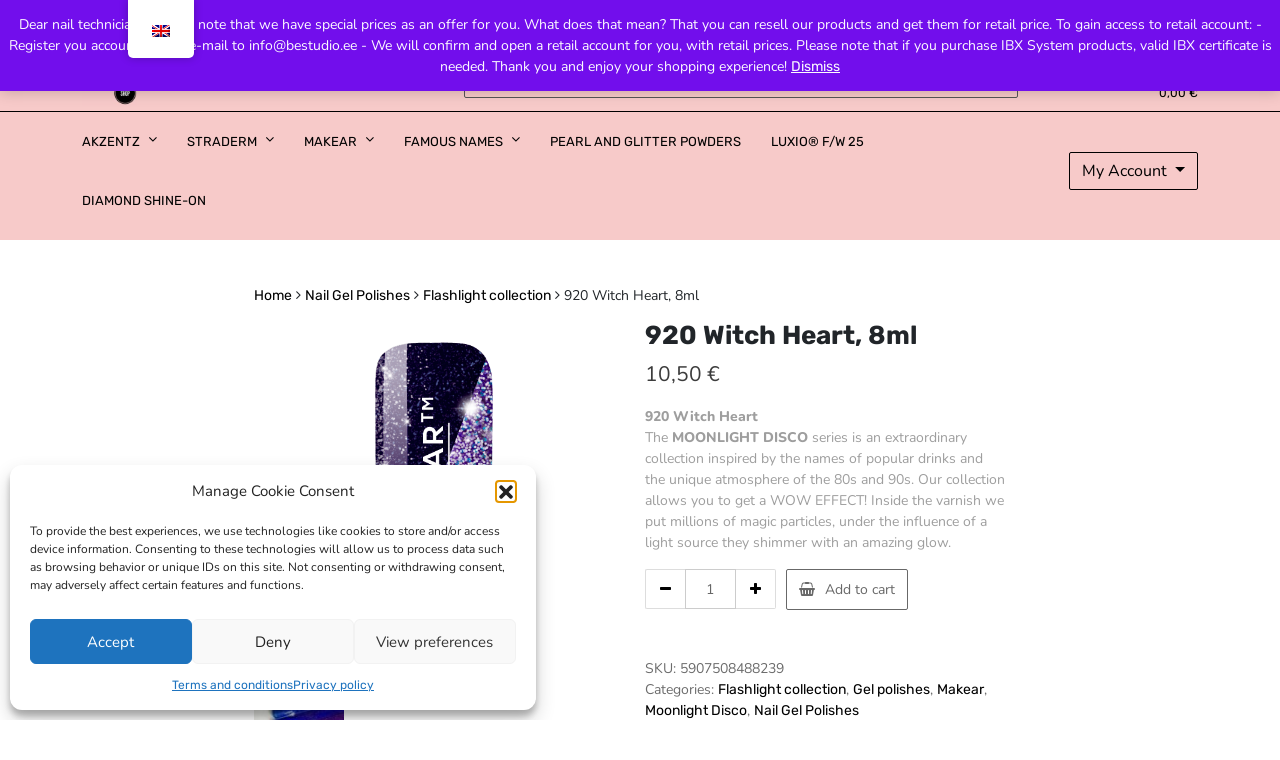

--- FILE ---
content_type: text/html; charset=UTF-8
request_url: https://shop.bestudio.ee/product/920-witch-heart-8ml/
body_size: 32828
content:
<!doctype html>
<html lang="en-GB">
<head>
	<meta charset="UTF-8">
	<meta name="viewport" content="width=device-width, initial-scale=1">
	<link rel="profile" href="https://gmpg.org/xfn/11">

	<title>920 Witch Heart, 8ml</title>
<meta name='robots' content='max-image-preview:large' />
<script>window._wca = window._wca || [];</script>
<link rel='dns-prefetch' href='//stats.wp.com' />
<link rel='dns-prefetch' href='//capi-automation.s3.us-east-2.amazonaws.com' />
<link rel="alternate" type="application/rss+xml" title=" &raquo; Feed" href="https://shop.bestudio.ee/feed/" />
<link rel="alternate" type="application/rss+xml" title=" &raquo; Comments Feed" href="https://shop.bestudio.ee/comments/feed/" />
<link rel="alternate" title="oEmbed (JSON)" type="application/json+oembed" href="https://shop.bestudio.ee/wp-json/oembed/1.0/embed?url=https%3A%2F%2Fshop.bestudio.ee%2Fproduct%2F920-witch-heart-8ml%2F" />
<link rel="alternate" title="oEmbed (XML)" type="text/xml+oembed" href="https://shop.bestudio.ee/wp-json/oembed/1.0/embed?url=https%3A%2F%2Fshop.bestudio.ee%2Fproduct%2F920-witch-heart-8ml%2F&#038;format=xml" />
<style id='wp-img-auto-sizes-contain-inline-css'>
img:is([sizes=auto i],[sizes^="auto," i]){contain-intrinsic-size:3000px 1500px}
/*# sourceURL=wp-img-auto-sizes-contain-inline-css */
</style>
<link rel='stylesheet' id='makecommerce-css' href='https://shop.bestudio.ee/wp-content/plugins/makecommerce/payment/gateway/woocommerce/css/makecommerce.css?ver=4.0.5' media='all' />
<link rel='stylesheet' id='makecommerceblocks-css' href='https://shop.bestudio.ee/wp-content/plugins/makecommerce/payment/gateway/woocommerce/blocks/css/makecommerceblocks.css?ver=6.9' media='all' />
<style id='wp-emoji-styles-inline-css'>

	img.wp-smiley, img.emoji {
		display: inline !important;
		border: none !important;
		box-shadow: none !important;
		height: 1em !important;
		width: 1em !important;
		margin: 0 0.07em !important;
		vertical-align: -0.1em !important;
		background: none !important;
		padding: 0 !important;
	}
/*# sourceURL=wp-emoji-styles-inline-css */
</style>
<link rel='stylesheet' id='wp-block-library-css' href='https://shop.bestudio.ee/wp-includes/css/dist/block-library/style.css?ver=6.9' media='all' />
<style id='wp-block-paragraph-inline-css'>
.is-small-text{
  font-size:.875em;
}

.is-regular-text{
  font-size:1em;
}

.is-large-text{
  font-size:2.25em;
}

.is-larger-text{
  font-size:3em;
}

.has-drop-cap:not(:focus):first-letter{
  float:left;
  font-size:8.4em;
  font-style:normal;
  font-weight:100;
  line-height:.68;
  margin:.05em .1em 0 0;
  text-transform:uppercase;
}

body.rtl .has-drop-cap:not(:focus):first-letter{
  float:none;
  margin-left:.1em;
}

p.has-drop-cap.has-background{
  overflow:hidden;
}

:root :where(p.has-background){
  padding:1.25em 2.375em;
}

:where(p.has-text-color:not(.has-link-color)) a{
  color:inherit;
}

p.has-text-align-left[style*="writing-mode:vertical-lr"],p.has-text-align-right[style*="writing-mode:vertical-rl"]{
  rotate:180deg;
}
/*# sourceURL=https://shop.bestudio.ee/wp-includes/blocks/paragraph/style.css */
</style>
<style id='global-styles-inline-css'>
:root{--wp--preset--aspect-ratio--square: 1;--wp--preset--aspect-ratio--4-3: 4/3;--wp--preset--aspect-ratio--3-4: 3/4;--wp--preset--aspect-ratio--3-2: 3/2;--wp--preset--aspect-ratio--2-3: 2/3;--wp--preset--aspect-ratio--16-9: 16/9;--wp--preset--aspect-ratio--9-16: 9/16;--wp--preset--color--black: #000000;--wp--preset--color--cyan-bluish-gray: #abb8c3;--wp--preset--color--white: #ffffff;--wp--preset--color--pale-pink: #f78da7;--wp--preset--color--vivid-red: #cf2e2e;--wp--preset--color--luminous-vivid-orange: #ff6900;--wp--preset--color--luminous-vivid-amber: #fcb900;--wp--preset--color--light-green-cyan: #7bdcb5;--wp--preset--color--vivid-green-cyan: #00d084;--wp--preset--color--pale-cyan-blue: #8ed1fc;--wp--preset--color--vivid-cyan-blue: #0693e3;--wp--preset--color--vivid-purple: #9b51e0;--wp--preset--gradient--vivid-cyan-blue-to-vivid-purple: linear-gradient(135deg,rgb(6,147,227) 0%,rgb(155,81,224) 100%);--wp--preset--gradient--light-green-cyan-to-vivid-green-cyan: linear-gradient(135deg,rgb(122,220,180) 0%,rgb(0,208,130) 100%);--wp--preset--gradient--luminous-vivid-amber-to-luminous-vivid-orange: linear-gradient(135deg,rgb(252,185,0) 0%,rgb(255,105,0) 100%);--wp--preset--gradient--luminous-vivid-orange-to-vivid-red: linear-gradient(135deg,rgb(255,105,0) 0%,rgb(207,46,46) 100%);--wp--preset--gradient--very-light-gray-to-cyan-bluish-gray: linear-gradient(135deg,rgb(238,238,238) 0%,rgb(169,184,195) 100%);--wp--preset--gradient--cool-to-warm-spectrum: linear-gradient(135deg,rgb(74,234,220) 0%,rgb(151,120,209) 20%,rgb(207,42,186) 40%,rgb(238,44,130) 60%,rgb(251,105,98) 80%,rgb(254,248,76) 100%);--wp--preset--gradient--blush-light-purple: linear-gradient(135deg,rgb(255,206,236) 0%,rgb(152,150,240) 100%);--wp--preset--gradient--blush-bordeaux: linear-gradient(135deg,rgb(254,205,165) 0%,rgb(254,45,45) 50%,rgb(107,0,62) 100%);--wp--preset--gradient--luminous-dusk: linear-gradient(135deg,rgb(255,203,112) 0%,rgb(199,81,192) 50%,rgb(65,88,208) 100%);--wp--preset--gradient--pale-ocean: linear-gradient(135deg,rgb(255,245,203) 0%,rgb(182,227,212) 50%,rgb(51,167,181) 100%);--wp--preset--gradient--electric-grass: linear-gradient(135deg,rgb(202,248,128) 0%,rgb(113,206,126) 100%);--wp--preset--gradient--midnight: linear-gradient(135deg,rgb(2,3,129) 0%,rgb(40,116,252) 100%);--wp--preset--font-size--small: 13px;--wp--preset--font-size--medium: 20px;--wp--preset--font-size--large: 36px;--wp--preset--font-size--x-large: 42px;--wp--preset--spacing--20: 0.44rem;--wp--preset--spacing--30: 0.67rem;--wp--preset--spacing--40: 1rem;--wp--preset--spacing--50: 1.5rem;--wp--preset--spacing--60: 2.25rem;--wp--preset--spacing--70: 3.38rem;--wp--preset--spacing--80: 5.06rem;--wp--preset--shadow--natural: 6px 6px 9px rgba(0, 0, 0, 0.2);--wp--preset--shadow--deep: 12px 12px 50px rgba(0, 0, 0, 0.4);--wp--preset--shadow--sharp: 6px 6px 0px rgba(0, 0, 0, 0.2);--wp--preset--shadow--outlined: 6px 6px 0px -3px rgb(255, 255, 255), 6px 6px rgb(0, 0, 0);--wp--preset--shadow--crisp: 6px 6px 0px rgb(0, 0, 0);}:where(.is-layout-flex){gap: 0.5em;}:where(.is-layout-grid){gap: 0.5em;}body .is-layout-flex{display: flex;}.is-layout-flex{flex-wrap: wrap;align-items: center;}.is-layout-flex > :is(*, div){margin: 0;}body .is-layout-grid{display: grid;}.is-layout-grid > :is(*, div){margin: 0;}:where(.wp-block-columns.is-layout-flex){gap: 2em;}:where(.wp-block-columns.is-layout-grid){gap: 2em;}:where(.wp-block-post-template.is-layout-flex){gap: 1.25em;}:where(.wp-block-post-template.is-layout-grid){gap: 1.25em;}.has-black-color{color: var(--wp--preset--color--black) !important;}.has-cyan-bluish-gray-color{color: var(--wp--preset--color--cyan-bluish-gray) !important;}.has-white-color{color: var(--wp--preset--color--white) !important;}.has-pale-pink-color{color: var(--wp--preset--color--pale-pink) !important;}.has-vivid-red-color{color: var(--wp--preset--color--vivid-red) !important;}.has-luminous-vivid-orange-color{color: var(--wp--preset--color--luminous-vivid-orange) !important;}.has-luminous-vivid-amber-color{color: var(--wp--preset--color--luminous-vivid-amber) !important;}.has-light-green-cyan-color{color: var(--wp--preset--color--light-green-cyan) !important;}.has-vivid-green-cyan-color{color: var(--wp--preset--color--vivid-green-cyan) !important;}.has-pale-cyan-blue-color{color: var(--wp--preset--color--pale-cyan-blue) !important;}.has-vivid-cyan-blue-color{color: var(--wp--preset--color--vivid-cyan-blue) !important;}.has-vivid-purple-color{color: var(--wp--preset--color--vivid-purple) !important;}.has-black-background-color{background-color: var(--wp--preset--color--black) !important;}.has-cyan-bluish-gray-background-color{background-color: var(--wp--preset--color--cyan-bluish-gray) !important;}.has-white-background-color{background-color: var(--wp--preset--color--white) !important;}.has-pale-pink-background-color{background-color: var(--wp--preset--color--pale-pink) !important;}.has-vivid-red-background-color{background-color: var(--wp--preset--color--vivid-red) !important;}.has-luminous-vivid-orange-background-color{background-color: var(--wp--preset--color--luminous-vivid-orange) !important;}.has-luminous-vivid-amber-background-color{background-color: var(--wp--preset--color--luminous-vivid-amber) !important;}.has-light-green-cyan-background-color{background-color: var(--wp--preset--color--light-green-cyan) !important;}.has-vivid-green-cyan-background-color{background-color: var(--wp--preset--color--vivid-green-cyan) !important;}.has-pale-cyan-blue-background-color{background-color: var(--wp--preset--color--pale-cyan-blue) !important;}.has-vivid-cyan-blue-background-color{background-color: var(--wp--preset--color--vivid-cyan-blue) !important;}.has-vivid-purple-background-color{background-color: var(--wp--preset--color--vivid-purple) !important;}.has-black-border-color{border-color: var(--wp--preset--color--black) !important;}.has-cyan-bluish-gray-border-color{border-color: var(--wp--preset--color--cyan-bluish-gray) !important;}.has-white-border-color{border-color: var(--wp--preset--color--white) !important;}.has-pale-pink-border-color{border-color: var(--wp--preset--color--pale-pink) !important;}.has-vivid-red-border-color{border-color: var(--wp--preset--color--vivid-red) !important;}.has-luminous-vivid-orange-border-color{border-color: var(--wp--preset--color--luminous-vivid-orange) !important;}.has-luminous-vivid-amber-border-color{border-color: var(--wp--preset--color--luminous-vivid-amber) !important;}.has-light-green-cyan-border-color{border-color: var(--wp--preset--color--light-green-cyan) !important;}.has-vivid-green-cyan-border-color{border-color: var(--wp--preset--color--vivid-green-cyan) !important;}.has-pale-cyan-blue-border-color{border-color: var(--wp--preset--color--pale-cyan-blue) !important;}.has-vivid-cyan-blue-border-color{border-color: var(--wp--preset--color--vivid-cyan-blue) !important;}.has-vivid-purple-border-color{border-color: var(--wp--preset--color--vivid-purple) !important;}.has-vivid-cyan-blue-to-vivid-purple-gradient-background{background: var(--wp--preset--gradient--vivid-cyan-blue-to-vivid-purple) !important;}.has-light-green-cyan-to-vivid-green-cyan-gradient-background{background: var(--wp--preset--gradient--light-green-cyan-to-vivid-green-cyan) !important;}.has-luminous-vivid-amber-to-luminous-vivid-orange-gradient-background{background: var(--wp--preset--gradient--luminous-vivid-amber-to-luminous-vivid-orange) !important;}.has-luminous-vivid-orange-to-vivid-red-gradient-background{background: var(--wp--preset--gradient--luminous-vivid-orange-to-vivid-red) !important;}.has-very-light-gray-to-cyan-bluish-gray-gradient-background{background: var(--wp--preset--gradient--very-light-gray-to-cyan-bluish-gray) !important;}.has-cool-to-warm-spectrum-gradient-background{background: var(--wp--preset--gradient--cool-to-warm-spectrum) !important;}.has-blush-light-purple-gradient-background{background: var(--wp--preset--gradient--blush-light-purple) !important;}.has-blush-bordeaux-gradient-background{background: var(--wp--preset--gradient--blush-bordeaux) !important;}.has-luminous-dusk-gradient-background{background: var(--wp--preset--gradient--luminous-dusk) !important;}.has-pale-ocean-gradient-background{background: var(--wp--preset--gradient--pale-ocean) !important;}.has-electric-grass-gradient-background{background: var(--wp--preset--gradient--electric-grass) !important;}.has-midnight-gradient-background{background: var(--wp--preset--gradient--midnight) !important;}.has-small-font-size{font-size: var(--wp--preset--font-size--small) !important;}.has-medium-font-size{font-size: var(--wp--preset--font-size--medium) !important;}.has-large-font-size{font-size: var(--wp--preset--font-size--large) !important;}.has-x-large-font-size{font-size: var(--wp--preset--font-size--x-large) !important;}
/*# sourceURL=global-styles-inline-css */
</style>
<style id='core-block-supports-inline-css'>
/**
 * Core styles: block-supports
 */

/*# sourceURL=core-block-supports-inline-css */
</style>

<style id='classic-theme-styles-inline-css'>
/**
 * These rules are needed for backwards compatibility.
 * They should match the button element rules in the base theme.json file.
 */
.wp-block-button__link {
	color: #ffffff;
	background-color: #32373c;
	border-radius: 9999px; /* 100% causes an oval, but any explicit but really high value retains the pill shape. */

	/* This needs a low specificity so it won't override the rules from the button element if defined in theme.json. */
	box-shadow: none;
	text-decoration: none;

	/* The extra 2px are added to size solids the same as the outline versions.*/
	padding: calc(0.667em + 2px) calc(1.333em + 2px);

	font-size: 1.125em;
}

.wp-block-file__button {
	background: #32373c;
	color: #ffffff;
	text-decoration: none;
}

/*# sourceURL=/wp-includes/css/classic-themes.css */
</style>
<link rel='stylesheet' id='tfwctool-admin-style-css' href='https://shop.bestudio.ee/wp-content/plugins/woo-tools/assets/css/tfwctool-style.css?ver=6.9' media='all' />
<link rel='stylesheet' id='photoswipe-css' href='https://shop.bestudio.ee/wp-content/plugins/woocommerce/assets/css/photoswipe/photoswipe.min.css?ver=10.4.3' media='all' />
<link rel='stylesheet' id='photoswipe-default-skin-css' href='https://shop.bestudio.ee/wp-content/plugins/woocommerce/assets/css/photoswipe/default-skin/default-skin.min.css?ver=10.4.3' media='all' />
<link rel='stylesheet' id='woocommerce-layout-css' href='https://shop.bestudio.ee/wp-content/plugins/woocommerce/assets/css/woocommerce-layout.css?ver=10.4.3' media='all' />
<style id='woocommerce-layout-inline-css'>

	.infinite-scroll .woocommerce-pagination {
		display: none;
	}
/*# sourceURL=woocommerce-layout-inline-css */
</style>
<link rel='stylesheet' id='woocommerce-smallscreen-css' href='https://shop.bestudio.ee/wp-content/plugins/woocommerce/assets/css/woocommerce-smallscreen.css?ver=10.4.3' media='only screen and (max-width: 768px)' />
<link rel='stylesheet' id='woocommerce-general-css' href='https://shop.bestudio.ee/wp-content/plugins/woocommerce/assets/css/woocommerce.css?ver=10.4.3' media='all' />
<style id='woocommerce-inline-inline-css'>
.woocommerce form .form-row .required { visibility: visible; }
/*# sourceURL=woocommerce-inline-inline-css */
</style>
<link rel='stylesheet' id='aws-style-css' href='https://shop.bestudio.ee/wp-content/plugins/advanced-woo-search/assets/css/common.css?ver=3.51' media='all' />
<link rel='stylesheet' id='trp-floater-language-switcher-style-css' href='https://shop.bestudio.ee/wp-content/plugins/translatepress-multilingual/assets/css/trp-floater-language-switcher.css?ver=3.0.7' media='all' />
<link rel='stylesheet' id='trp-language-switcher-style-css' href='https://shop.bestudio.ee/wp-content/plugins/translatepress-multilingual/assets/css/trp-language-switcher.css?ver=3.0.7' media='all' />
<style id='trp-language-switcher-style-inline-css'>
.trp_language_switcher_shortcode .trp-language-switcher .trp-ls-shortcode-current-language.trp-ls-clicked{
    visibility: hidden;
}

.trp_language_switcher_shortcode .trp-language-switcher:hover div.trp-ls-shortcode-current-language{
    visibility: visible;
}

.trp_language_switcher_shortcode .trp-language-switcher:hover div.trp-ls-shortcode-language{
    visibility: hidden;
    height: 1px;
}
.trp_language_switcher_shortcode .trp-language-switcher .trp-ls-shortcode-language.trp-ls-clicked,
.trp_language_switcher_shortcode .trp-language-switcher:hover .trp-ls-shortcode-language.trp-ls-clicked{
    visibility:visible;
    height:auto;
    position: absolute;
    left: 0;
    top: 0;
    display: inline-block !important;
}
/*# sourceURL=trp-language-switcher-style-inline-css */
</style>
<link rel='stylesheet' id='cmplz-general-css' href='https://shop.bestudio.ee/wp-content/plugins/complianz-gdpr/assets/css/cookieblocker.css?ver=1768157983' media='all' />
<link rel='stylesheet' id='tfwc-tool-ajax-search-style-css' href='https://shop.bestudio.ee/wp-content/plugins/woo-tools/modules/ajax-search/css/ajax-search.css?ver=6.9' media='all' />
<link rel='stylesheet' id='WCPAY_EXPRESS_CHECKOUT_ECE-css' href='https://shop.bestudio.ee/wp-content/plugins/woocommerce-payments/dist/express-checkout.css?ver=1768595772' media='all' />
<link rel='stylesheet' id='newstore-google-font-css' href='https://shop.bestudio.ee/wp-content/fonts/df6ad9e249a574b4ef393ebccbb0deec.css?ver=6.9' media='all' />
<link rel='stylesheet' id='bootstrap-css' href='https://shop.bestudio.ee/wp-content/themes/newstore/css/bootstrap.min.css?ver=6.9' media='all' />
<link rel='stylesheet' id='owl-carousel-css' href='https://shop.bestudio.ee/wp-content/themes/newstore/css/owl.carousel.min.css?ver=6.9' media='all' />
<link rel='stylesheet' id='owl-theme-css' href='https://shop.bestudio.ee/wp-content/themes/newstore/css/owl.theme.default.min.css?ver=6.9' media='all' />
<link rel='stylesheet' id='simplelightbox-css' href='https://shop.bestudio.ee/wp-content/themes/newstore/css/simple-lightbox.min.css?ver=6.9' media='all' />
<link rel='stylesheet' id='font-awesome-css' href='https://shop.bestudio.ee/wp-content/themes/newstore/css/font-awesome.min.css?ver=6.9' media='all' />
<link rel='stylesheet' id='newstore-main-nav-css' href='https://shop.bestudio.ee/wp-content/themes/newstore/css/main-nav.css?ver=6.9' media='all' />
<link rel='stylesheet' id='newstore-style-css' href='https://shop.bestudio.ee/wp-content/themes/newstore/style.css?ver=6.9' media='all' />
<style id='newstore-style-inline-css'>

		@media (min-width:1200px){
			.container{
				max-width:1146px !important;
			}
		}
		@media (min-width:1400px){
			.container{
				max-width:1346px !important;
			}
		}
			a{ color: #c0836e; }
		
			a:hover, a:focus { color: #c0836e; }
		
			.entry-title.post-title a { color: #c0836e !important; }
		
			.entry-title.post-title a:hover { color: #c0836e !important; }
		
			.post-meta-item i, .post-meta-item a { color: #c0836e !important; }
		
			.post-meta-item:hover i, .post-meta-item:hover a { color: #c0836e !important; }
		
/*# sourceURL=newstore-style-inline-css */
</style>
<link rel='stylesheet' id='newshop-ecommerce-style-css' href='https://shop.bestudio.ee/wp-content/themes/newshop-ecommerce/style.css?ver=6.9' media='all' />
<link rel='stylesheet' id='newstore-media-style-css' href='https://shop.bestudio.ee/wp-content/themes/newstore/css/media-style.css?ver=6.9' media='all' />
<script src="https://shop.bestudio.ee/wp-includes/js/jquery/jquery.js?ver=3.7.1" id="jquery-core-js"></script>
<script src="https://shop.bestudio.ee/wp-includes/js/jquery/jquery-migrate.js?ver=3.4.1" id="jquery-migrate-js"></script>
<script id="MC_PARCELMACHINE_SEARCHABLE_JS-js-before">
const MC_PARCELMACHINE_SEARCHABLE_JS = [{"placeholder":"-- select parcel machine --"}]
//# sourceURL=MC_PARCELMACHINE_SEARCHABLE_JS-js-before
</script>
<script src="https://shop.bestudio.ee/wp-content/plugins/makecommerce/shipping/js/parcelmachine_searchable.js?ver=1762065093" id="MC_PARCELMACHINE_SEARCHABLE_JS-js"></script>
<script src="https://shop.bestudio.ee/wp-content/plugins/makecommerce/shipping/js/parcelmachine.js?ver=1762065093" id="MC_PARCELMACHINE_JS-js"></script>
<script src="https://shop.bestudio.ee/wp-content/plugins/woocommerce/assets/js/jquery-cookie/jquery.cookie.js?ver=1.4.1-wc.10.4.3" id="wc-jquery-cookie-js" data-wp-strategy="defer"></script>
<script id="tfwctool-script-js-extra">
var TFWC_TOOL = {"ajax_url":"https://shop.bestudio.ee/wp-admin/admin-ajax.php","add_to_wishlist_action":"tfwctool_add_to_wishlist","remove_from_wishlist_action":"tfwctool_remove_from_wishlist","compare_cookie_name":"tfwc_tool_compare","wishlist_cookie_name":"tfwc_tool_wishilst","compare_cookie_expiration":"1771633937"};
//# sourceURL=tfwctool-script-js-extra
</script>
<script src="https://shop.bestudio.ee/wp-content/plugins/woo-tools/assets/js/tfwctool-script.js?ver=6.9" id="tfwctool-script-js"></script>
<script src="https://shop.bestudio.ee/wp-content/plugins/woocommerce/assets/js/jquery-blockui/jquery.blockUI.js?ver=2.7.0-wc.10.4.3" id="wc-jquery-blockui-js" defer data-wp-strategy="defer"></script>
<script id="wc-add-to-cart-js-extra">
var wc_add_to_cart_params = {"ajax_url":"/wp-admin/admin-ajax.php","wc_ajax_url":"/?wc-ajax=%%endpoint%%","i18n_view_cart":"View basket","cart_url":"https://shop.bestudio.ee/cart/","is_cart":"","cart_redirect_after_add":"no"};
//# sourceURL=wc-add-to-cart-js-extra
</script>
<script src="https://shop.bestudio.ee/wp-content/plugins/woocommerce/assets/js/frontend/add-to-cart.js?ver=10.4.3" id="wc-add-to-cart-js" defer data-wp-strategy="defer"></script>
<script src="https://shop.bestudio.ee/wp-content/plugins/woocommerce/assets/js/photoswipe/photoswipe.js?ver=4.1.1-wc.10.4.3" id="wc-photoswipe-js" defer data-wp-strategy="defer"></script>
<script src="https://shop.bestudio.ee/wp-content/plugins/woocommerce/assets/js/photoswipe/photoswipe-ui-default.js?ver=4.1.1-wc.10.4.3" id="wc-photoswipe-ui-default-js" defer data-wp-strategy="defer"></script>
<script id="wc-single-product-js-extra">
var wc_single_product_params = {"i18n_required_rating_text":"Please select a rating","i18n_rating_options":["1 of 5 stars","2 of 5 stars","3 of 5 stars","4 of 5 stars","5 of 5 stars"],"i18n_product_gallery_trigger_text":"View full-screen image gallery","review_rating_required":"yes","flexslider":{"rtl":false,"animation":"slide","smoothHeight":true,"directionNav":false,"controlNav":"thumbnails","slideshow":false,"animationSpeed":500,"animationLoop":false,"allowOneSlide":false},"zoom_enabled":"","zoom_options":[],"photoswipe_enabled":"1","photoswipe_options":{"shareEl":false,"closeOnScroll":false,"history":false,"hideAnimationDuration":0,"showAnimationDuration":0},"flexslider_enabled":""};
//# sourceURL=wc-single-product-js-extra
</script>
<script src="https://shop.bestudio.ee/wp-content/plugins/woocommerce/assets/js/frontend/single-product.js?ver=10.4.3" id="wc-single-product-js" defer data-wp-strategy="defer"></script>
<script src="https://shop.bestudio.ee/wp-content/plugins/woocommerce/assets/js/js-cookie/js.cookie.js?ver=2.1.4-wc.10.4.3" id="wc-js-cookie-js" defer data-wp-strategy="defer"></script>
<script id="woocommerce-js-extra">
var woocommerce_params = {"ajax_url":"/wp-admin/admin-ajax.php","wc_ajax_url":"/?wc-ajax=%%endpoint%%","i18n_password_show":"Show password","i18n_password_hide":"Hide password"};
//# sourceURL=woocommerce-js-extra
</script>
<script src="https://shop.bestudio.ee/wp-content/plugins/woocommerce/assets/js/frontend/woocommerce.js?ver=10.4.3" id="woocommerce-js" defer data-wp-strategy="defer"></script>
<script src="https://shop.bestudio.ee/wp-content/plugins/translatepress-multilingual/assets/js/trp-frontend-compatibility.js?ver=3.0.7" id="trp-frontend-compatibility-js"></script>
<script id="WCPAY_ASSETS-js-extra">
var wcpayAssets = {"url":"https://shop.bestudio.ee/wp-content/plugins/woocommerce-payments/dist/"};
//# sourceURL=WCPAY_ASSETS-js-extra
</script>
<script src="https://shop.bestudio.ee/wp-content/themes/newstore/js/owl.carousel.js?ver=6.9" id="owl-carousel-js"></script>
<script src="https://shop.bestudio.ee/wp-content/themes/newstore/js/simple-lightbox.jquery.min.js?ver=6.9" id="simple-lightbox-js"></script>
<script src="https://shop.bestudio.ee/wp-content/themes/newstore/js/popper.min.js?ver=6.9" id="popper-js"></script>
<script src="https://shop.bestudio.ee/wp-content/themes/newstore/js/bootstrap.min.js?ver=6.9" id="bootstrap-js"></script>
<script src="https://shop.bestudio.ee/wp-content/themes/newstore/js/jquery.ez-plus-custom.js?ver=6.9" id="jquery-ez-plus-js"></script>
<script src="https://shop.bestudio.ee/wp-content/themes/newstore/js/jquery.sticky-sidebar.min.js?ver=6.9" id="jquery-sticky-sidebar-js"></script>
<script src="https://shop.bestudio.ee/wp-content/themes/newstore/js/skip-link-focus-fix.js?ver=6.9" id="newstore-skip-link-focus-fix-js"></script>
<script id="newstore-custom-script-js-extra">
var newstore_script_obj = {"rtl":"","sticky_header":"1"};
//# sourceURL=newstore-custom-script-js-extra
</script>
<script src="https://shop.bestudio.ee/wp-content/themes/newstore/js/custom-script.js?ver=6.9" id="newstore-custom-script-js"></script>
<script type="text/plain" data-service="jetpack-statistics" data-category="statistics" data-cmplz-src="https://stats.wp.com/s-202604.js" id="woocommerce-analytics-js" defer data-wp-strategy="defer"></script>
<script id="woocommerce-tokenization-form-js-extra">
var wc_tokenization_form_params = {"is_registration_required":"","is_logged_in":""};
//# sourceURL=woocommerce-tokenization-form-js-extra
</script>
<script src="https://shop.bestudio.ee/wp-content/plugins/woocommerce/assets/js/frontend/tokenization-form.js?ver=10.4.3" id="woocommerce-tokenization-form-js"></script>
<script id="MC_DEFAULT_PM-js-before">
const MC_DEFAULT_PM = {"id":"makecommerce"}
//# sourceURL=MC_DEFAULT_PM-js-before
</script>
<script src="https://shop.bestudio.ee/wp-content/plugins/makecommerce/payment/gateway/woocommerce/js/mc_default_pm.js?ver=1762065093" id="MC_DEFAULT_PM-js"></script>
<script id="MC_METHOD_LIST-js-before">
const MC_METHOD_LIST = {"id":"makecommerce","settings":{"logo":"","active":"yes","api_title":"","ui_title":"","ui_open_by_default":"yes","ui_mode":"widget","ui_widget_title":"Banklink","ui_inline_uselogo":"logo","ui_widget_logosize":"medium","ui_widget_groupcountries":"no","ui_widget_countries_hidden":"no","ui_widget_countryselector":"flag","ui_payment_country_order":"","ui_chorder":"","ui_javascript":"","cc_title":"","cc_pass_cust_data":"no","pl_title":"","pl_show_on_product_pages":"no","pl_show_methods":"","adv_title":"","reload_links":"","enabled":"no"}}
//# sourceURL=MC_METHOD_LIST-js-before
</script>
<script src="https://shop.bestudio.ee/wp-content/plugins/makecommerce/payment/gateway/woocommerce/js/mc_method_list.js?ver=1762065093" id="MC_METHOD_LIST-js"></script>
<script id="MC_BLOCKS_SWITCHER-js-before">
const MC_BLOCKS_SWITCHER = {"country":"EE"}
//# sourceURL=MC_BLOCKS_SWITCHER-js-before
</script>
<script src="https://shop.bestudio.ee/wp-content/plugins/makecommerce/payment/gateway/woocommerce/blocks/js/mc_blocks_payment_switcher.js?ver=1762065093" id="MC_BLOCKS_SWITCHER-js"></script>
<link rel="https://api.w.org/" href="https://shop.bestudio.ee/wp-json/" /><link rel="alternate" title="JSON" type="application/json" href="https://shop.bestudio.ee/wp-json/wp/v2/product/9619" /><link rel="EditURI" type="application/rsd+xml" title="RSD" href="https://shop.bestudio.ee/xmlrpc.php?rsd" />
<meta name="generator" content="WordPress 6.9" />
<meta name="generator" content="WooCommerce 10.4.3" />
<link rel="canonical" href="https://shop.bestudio.ee/product/920-witch-heart-8ml/" />
<link rel='shortlink' href='https://shop.bestudio.ee/?p=9619' />
<link rel="alternate" hreflang="et" href="https://shop.bestudio.ee/et/product/920-witch-heart-8ml/"/>
<link rel="alternate" hreflang="ru-RU" href="https://shop.bestudio.ee/ru/product/920-witch-heart-8ml/"/>
<link rel="alternate" hreflang="fi" href="https://shop.bestudio.ee/fi/product/920-witch-heart-8ml/"/>
<link rel="alternate" hreflang="lv" href="https://shop.bestudio.ee/lv/product/920-witch-heart-8ml/"/>
<link rel="alternate" hreflang="en-GB" href="https://shop.bestudio.ee/product/920-witch-heart-8ml/"/>
<link rel="alternate" hreflang="ru" href="https://shop.bestudio.ee/ru/product/920-witch-heart-8ml/"/>
<link rel="alternate" hreflang="en" href="https://shop.bestudio.ee/product/920-witch-heart-8ml/"/>
	<style>img#wpstats{display:none}</style>
					<style>.cmplz-hidden {
					display: none !important;
				}</style><!-- Google site verification - Google for WooCommerce -->
<meta name="google-site-verification" content="SwT7aU2xffyBSWYvZLw_VZXUix0e7Qcipgjk1S98bYU" />
	<noscript><style>.woocommerce-product-gallery{ opacity: 1 !important; }</style></noscript>
				<script data-service="facebook" data-category="marketing"  type="text/plain">
				!function(f,b,e,v,n,t,s){if(f.fbq)return;n=f.fbq=function(){n.callMethod?
					n.callMethod.apply(n,arguments):n.queue.push(arguments)};if(!f._fbq)f._fbq=n;
					n.push=n;n.loaded=!0;n.version='2.0';n.queue=[];t=b.createElement(e);t.async=!0;
					t.src=v;s=b.getElementsByTagName(e)[0];s.parentNode.insertBefore(t,s)}(window,
					document,'script','https://connect.facebook.net/en_US/fbevents.js');
			</script>
			<!-- WooCommerce Facebook Integration Begin -->
			<script data-service="facebook" data-category="marketing"  type="text/plain">

				fbq('init', '927939441734595', {}, {
    "agent": "woocommerce_6-10.4.3-3.5.15"
});

				document.addEventListener( 'DOMContentLoaded', function() {
					// Insert placeholder for events injected when a product is added to the cart through AJAX.
					document.body.insertAdjacentHTML( 'beforeend', '<div class=\"wc-facebook-pixel-event-placeholder\"></div>' );
				}, false );

			</script>
			<!-- WooCommerce Facebook Integration End -->
					<style type="text/css">
					.site-title,
			.site-description {
				position: absolute;
				clip: rect(1px, 1px, 1px, 1px);
			}
				</style>
		<link rel="icon" href="https://shop.bestudio.ee/wp-content/uploads/2022/11/cropped-logo512x512-100x100.jpg" sizes="32x32" />
<link rel="icon" href="https://shop.bestudio.ee/wp-content/uploads/2022/11/cropped-logo512x512-300x300.jpg" sizes="192x192" />
<link rel="apple-touch-icon" href="https://shop.bestudio.ee/wp-content/uploads/2022/11/cropped-logo512x512-300x300.jpg" />
<meta name="msapplication-TileImage" content="https://shop.bestudio.ee/wp-content/uploads/2022/11/cropped-logo512x512-300x300.jpg" />
		<style id="wp-custom-css">
			/* Dropdown links */
#TF-Navbar>ul .dropdown-menu a, 
#TF-Navbar>ul>li ul.sub-menu a {
    font-family: 'Rubik', sans-serif !important;
    font-size: 14px !important;
    font-weight: 400 !important;
    line-height: 1.5 !important;
    color: #000 !important; /* Normal text color */
}

/* Dropdown link hover styles */
#TF-Navbar>ul .dropdown-menu a:hover, 
#TF-Navbar>ul>li ul.sub-menu a:hover {
    color: #fff !important; /* Hover text color */
    background-color: #f7cac9 !important; /* Hover background color */
}

/* Dropdown background */
#TF-Navbar>ul .dropdown-menu, 
#TF-Navbar>ul>li ul.sub-menu {
    background-color: #f7cac9 !important; /* Dropdown background color */
    border: 1px solid #ddd !important; /* Optional border */
}

#TF-Navbar a, 
#TF-Navbar>ul .dropdown-menu a, 
#TF-Navbar>ul>li ul.sub-menu a {
    text-shadow: none !important;
}



/* Mobile-specific styles */
@media (max-width: 767px) {
    /* Mobile Navigation Menu */
    #TF-Navbar>ul .mobile-nav {
        color: #fff !important; /* Change text color for mobile menu */
        background-color: #333 !important; /* Change background color for mobile menu */
    }

    /* Mobile Navigation Links */
    #TF-Navbar>ul>li>a {
        color: #fff !important; /* Change link text color for mobile */
    }

    /* Active menu item in mobile */
    #TF-Navbar>ul>li.active a {
        color: #000 !important; /* Change active link color for mobile */
    }

    /* Hover effect on mobile menu links */
    #TF-Navbar>ul>li:hover a {
        color: #fff !important; /* Change hover link color for mobile */
        background-color: #222 !important; /* Change hover background color */
    }
}



.tf-loop-product-img-container:before {
    display: none !important;
}




.newstore-myaccount-dropdown .dropdown-menu a.dropdown-item.top-bl-wishlist {
    display: none !important;
}
		</style>
		
		<!-- Global site tag (gtag.js) - Google Ads: AW-11134435088 - Google for WooCommerce -->
		<script type="text/plain" data-service="google-analytics" data-category="statistics" async data-cmplz-src="https://www.googletagmanager.com/gtag/js?id=AW-11134435088"></script>
		<script>
			window.dataLayer = window.dataLayer || [];
			function gtag() { dataLayer.push(arguments); }
			gtag( 'consent', 'default', {
				analytics_storage: 'denied',
				ad_storage: 'denied',
				ad_user_data: 'denied',
				ad_personalization: 'denied',
				region: ['AT', 'BE', 'BG', 'HR', 'CY', 'CZ', 'DK', 'EE', 'FI', 'FR', 'DE', 'GR', 'HU', 'IS', 'IE', 'IT', 'LV', 'LI', 'LT', 'LU', 'MT', 'NL', 'NO', 'PL', 'PT', 'RO', 'SK', 'SI', 'ES', 'SE', 'GB', 'CH'],
				wait_for_update: 500,
			} );
			gtag('js', new Date());
			gtag('set', 'developer_id.dOGY3NW', true);
			gtag("config", "AW-11134435088", { "groups": "GLA", "send_page_view": false });		</script>

		<link rel='stylesheet' id='wc-blocks-checkout-style-css' href='https://shop.bestudio.ee/wp-content/plugins/woocommerce-payments/dist/blocks-checkout.css?ver=1768595772' media='all' />
<link rel='stylesheet' id='wc-blocks-style-css' href='https://shop.bestudio.ee/wp-content/plugins/woocommerce/assets/client/blocks/wc-blocks.css?ver=1768158047' media='all' />
</head>

<body data-cmplz=1 class="wp-singular product-template-default single single-product postid-9619 wp-custom-logo wp-theme-newstore wp-child-theme-newshop-ecommerce theme-newstore woocommerce woocommerce-page woocommerce-demo-store woocommerce-no-js translatepress-en_GB full woocommerce-active date-hidden categories-hidden tags-hidden author-hidden comment-hidden">
<p role="complementary" aria-label="Store notice" class="woocommerce-store-notice demo_store" data-notice-id="9a5b07b5a015641031c0aaaa0aefd65a" style="display:none;">Dear nail technicians!

Please note that we have special prices as an offer for you.

What does that mean?
That you can resell our products and get them for retail price.

To gain access to retail account:
- Register you account
- Send e-mail to info@bestudio.ee
- We will confirm and open a retail account for you, with retail prices.

Please note that if you purchase IBX System products, valid IBX certificate is needed.

Thank you and enjoy your shopping experience! <a role="button" href="#" class="woocommerce-store-notice__dismiss-link">Dismiss</a></p><script>
gtag("event", "page_view", {send_to: "GLA"});
</script>
<div id="page" class="site">
	<a class="skip-link screen-reader-text" href="#content">Skip to content</a>

	<header id="masthead" class="site-header">
  	<div class="header-topbar">
		<div class="container">
			<div class="row">
				<div class="col-md-6 text-small-center text-left">        </div>
				<div class="col-md-6 text-small-center text-right">
										    <ul class="header-topbar-links">
        	            	            <li><a href="https://www.facebook.com/beshoptaliinn"  target="_blank"><i class="fa fa-facebook"></i></a></li>
	                    	            	            <li><a href="https://www.instagram.com/beshop_tallinn/"  target="_blank"><i class="fa fa-instagram"></i></a></li>
	                        </ul>
    				</div>
			</div>
		</div>
	</div>
	<div class="header-middle">
		<div class="container">
		<div class="row align-items-center">
	<div class="header-branding col-md-4 col-sm-12 text-sm-center mx-auto">
		<div class="site-branding">
			<a href="https://shop.bestudio.ee/" class="custom-logo-link" rel="home"><img width="150" height="150" src="https://shop.bestudio.ee/wp-content/uploads/2023/05/typorama-e1682938262924.jpeg" class="custom-logo" alt="" decoding="async" srcset="https://shop.bestudio.ee/wp-content/uploads/2023/05/typorama-e1682938262924.jpeg 150w, https://shop.bestudio.ee/wp-content/uploads/2023/05/typorama-e1682938262924-100x100.jpeg 100w, https://shop.bestudio.ee/wp-content/uploads/2023/05/typorama-e1682938262924-12x12.jpeg 12w" sizes="(max-width: 150px) 100vw, 150px" /></a>				<p class="site-title"><a href="https://shop.bestudio.ee/" rel="home"></a></p>
						</div><!-- .site-branding -->
	</div>
	<div class="header-search-and-cart col-md-8 col-sm-12 sm-text-center mx-auto">
		<div class="row">
			<div class="col header-wcsearch-form-container mx-auto">
				<form role="search" method="get" class="search-form nestore-search-form d-block w-100" autocomplete="off" action="https://shop.bestudio.ee/">
	<div class="w-100 search-form-inner">
		<div class="search-form-cat-container">
		<select  name='product_cat' id='product_cat' class='search-form-categories'>
	<option value='0'>All Categories</option>
	<option class="level-0" value="famous-names">Famous Names</option>
	<option class="level-0" value="ibx">IBX</option>
	<option class="level-0" value="dadi-oil">Dadi oil</option>
	<option class="level-0" value="dadi-lotion">Dadi lotion</option>
	<option class="level-0" value="dadi-scrub">Dadi scrub</option>
	<option class="level-0" value="pearl-and-glitter-powders">Pearl and glitter powders</option>
	<option class="level-0" value="dadi-lip-balm">Dadi lip balm</option>
	<option class="level-0" value="releaf">Releaf</option>
	<option class="level-0" value="personal-use">Products for personal use</option>
	<option class="level-0" value="professional-use">Products for professional use</option>
	<option class="level-0" value="straderm">StraDerm</option>
	<option class="level-0" value="makear">Makear</option>
	<option class="level-0" value="base">Base Coating</option>
	<option class="level-0" value="top-cover">Top coating</option>
	<option class="level-0" value="gel">Gel</option>
	<option class="level-0" value="geltix-thixotropic-gel">Geltix thixotropic gel</option>
	<option class="level-0" value="gelgo">Gel&amp;Go</option>
	<option class="level-0" value="rubber-base-nude">Rubber base nude</option>
	<option class="level-0" value="rubber-base-colour">Rubber base colour</option>
	<option class="level-0" value="builder-base-nude">Builder base nude</option>
	<option class="level-0" value="gel-polishes-makear">Gel polishes</option>
	<option class="level-0" value="moonlight-disco">Moonlight Disco</option>
	<option class="level-0" value="glossy">Glossy</option>
	<option class="level-0" value="professional-liquids">Professional liquids</option>
	<option class="level-0" value="makeart">Makeart</option>
	<option class="level-0" value="base-clear">Base clear</option>
	<option class="level-0" value="red-love-limited">Red Love Limited</option>
	<option class="level-0" value="neon-collection">Neon Collection</option>
	<option class="level-0" value="juicy-rubber-base">Juicy rubber base</option>
	<option class="level-0" value="sparkling-rubber-base">Sparkling rubber base</option>
	<option class="level-0" value="cat-eye-series">Cat Eye Series</option>
	<option class="level-0" value="colours">Colours</option>
	<option class="level-0" value="acrylogel-gelacryl">Acrylogel Gelacryl</option>
	<option class="level-0" value="nail-gel-polishes">Nail Gel Polishes</option>
	<option class="level-0" value="base-and-top-coat">Base and Top coat</option>
	<option class="level-0" value="colourful-base-coat">Colourful Base Coat</option>
	<option class="level-0" value="top-coat-with-effect">Top Coat with effect</option>
	<option class="level-0" value="sculpting-gel-acrygel">Gel&amp;Go/Acrygel/Geltix thixotropic Gel/Jelly&amp;Go/Gel in a bottle</option>
	<option class="level-0" value="gel-and-go">Gel and Go</option>
	<option class="level-0" value="acrygel">Acrygel</option>
	<option class="level-0" value="geltix-thixotropic-gel-sculpting-gel-acrygel">Geltix thixotropic Gel</option>
	<option class="level-0" value="accessories">Accessories</option>
	<option class="level-0" value="liquids-and-prep">Liquids and Prep</option>
	<option class="level-0" value="clear-base-and-top-coat">Clear base and top coat</option>
	<option class="level-0" value="nail-art">Nail Art</option>
	<option class="level-0" value="nail-accessories">Nail Accessories</option>
	<option class="level-0" value="rubber-base-coat">Rubber Base coat</option>
	<option class="level-0" value="builder-base-coat">Builder Base coat</option>
	<option class="level-0" value="fibre-base-coat">Fibre Base coat</option>
	<option class="level-0" value="homecare-products">For personal use</option>
	<option class="level-0" value="nail-oil">Nail oil</option>
	<option class="level-0" value="lotion-cream">Lotion/Cream</option>
	<option class="level-0" value="scrub">Scrub</option>
	<option class="level-0" value="soap">Soap</option>
	<option class="level-0" value="nail-care-products">Nail Care products</option>
	<option class="level-0" value="lip-balm">Lip Balm</option>
	<option class="level-0" value="systems">Systems</option>
	<option class="level-0" value="cat-eye-collection">Cat Eye collection</option>
	<option class="level-0" value="flashlight-collection">Flashlight collection</option>
	<option class="level-0" value="pedicure">Pedicure</option>
	<option class="level-0" value="professional-products">Professional products</option>
	<option class="level-0" value="homecare-products-pedicure">Homecare products</option>
	<option class="level-0" value="glossy-nail-gel-polishes">Glossy</option>
	<option class="level-0" value="jellygo">Jelly&amp;Go</option>
	<option class="level-0" value="jellygo-gel">Jelly&amp;Go</option>
	<option class="level-0" value="flovers-collection">&#8220;Flovers&#8221;</option>
	<option class="level-0" value="summer-neons-gel-polishes-makear">Summer Neons</option>
	<option class="level-0" value="builderbottle-bottle-gel">Builder&amp;Bottle &#8211; Bottle Gel</option>
	<option class="level-0" value="builderbottle-bottle-gel-gel">Builder&amp;Bottle &#8211; Bottle Gel</option>
	<option class="level-0" value="highlight-gel-polishes-makear">Highlight</option>
	<option class="level-0" value="flovers">Flovers</option>
	<option class="level-0" value="colours-nail-gel-polishes">Colours</option>
	<option class="level-0" value="highlight">Highlight</option>
	<option class="level-0" value="summer-neons">Summer Neons</option>
	<option class="level-0" value="akzentz">Akzentz</option>
	<option class="level-0" value="luxio">Luxio</option>
	<option class="level-0" value="luxio-colour">Luxio Colour</option>
	<option class="level-0" value="luxio-base">Luxio Base</option>
	<option class="level-0" value="luxio-build">Luxio Build</option>
	<option class="level-0" value="pro-formance">Pro-Formance</option>
	<option class="level-0" value="specialty-gels">Specialty Gels</option>
	<option class="level-0" value="gel-play">Gel-Play</option>
	<option class="level-0" value="basics">Basics</option>
	<option class="level-0" value="diamond-shine-on">Diamond Shine-On</option>
	<option class="level-0" value="luxio-gloss">Luxio Gloss</option>
	<option class="level-0" value="trinity-3-in-1">Trinity™ (3-in-1)</option>
	<option class="level-0" value="base-gloss">Base/Gloss</option>
	<option class="level-0" value="matte-on">Matte-On</option>
	<option class="level-0" value="x-bond">X-Bond</option>
	<option class="level-0" value="gel-play-bottle">Gel-Play Bottle</option>
	<option class="level-0" value="gel-play-pearlescent-powder">Gel-Play Pearlescent Powder</option>
	<option class="level-0" value="liquids">Liquids</option>
	<option class="level-0" value="brushes">Brushes</option>
	<option class="level-0" value="luxio-f-w-25">Luxio® F/W 25</option>
	<option class="level-0" value="luxio-nocturne-winter-2025">Luxio® Nocturne Winter 2025</option>
	<option class="level-0" value="prescription-base">Prescription Base™</option>
	<option class="level-0" value="luxio-spa">Luxio® Spa</option>
</select>
		</div>
		<input type="search" class="input-text main-input-search tfwctool-auto-ajaxsearch-input" placeholder="Search " value="" name="s" title="Search for:" autcomplete="false">
		<span class="search-spinner"><i class="fa fa-refresh fa-spin"></i></span>
		<input type="hidden" name="post_type" value="product">
		<button type="submit" class="main-search-submit" ><i class="fa fa-search"></i></button>
	</div>
</form>
			</div>
			<div class="header-cart-withlist-links-container text-right text-md-right text-sm-center mx-auto">
				<div class="header-cart-withlist-links-container-inner">
					<div class="header-wishlist-container">
											</div>
					<div class="header-cart-container">
								<div id="site-header-cart" class="site-header-cart woocommerce">
			<div class="site-header-cart-inner">
						<a class="cart-link-contents" href="https://shop.bestudio.ee/cart/">
			<div class="header-cart-top-link-left">
			<span class="icon"><i class="fa fa-shopping-basket"></i></span>
			<span class="count">0</span>
			</div>
			<div class="header-cart-top-link-right">
				<div class="label">Total</div>
				<div class="amount"><span class="woocommerce-Price-amount amount"><bdi>0,00&nbsp;<span class="woocommerce-Price-currencySymbol">&euro;</span></bdi></span></div>
			</div>
		</a>
						<div class="header-cart-conetnts">
					<div class="header-cart-top">
										<div class="header-cart-top-left">0 items</div>
					<div class="header-cart-top-right"><a class="header-cart-top-link" href="https://shop.bestudio.ee/cart/">View Cart</a></div>
					</div>
					<div class="header-cart-products">
						

	<p class="woocommerce-mini-cart__empty-message">No products in the cart.</p>


					</div>
				</div>
			</div>
		</div>
							</div>
				</div>
			</div>
		</div>
	</div>
</div>		</div>
	</div>
	<div class="header-main">
    	<div class="container">
        	<div class="primary-menu-container">
        		<nav id="site-navigation" class="main-navigation navbar navbar-expand-md navbar-light row" role="navigation">					  	
					<div class="navbar-header sm-order-2">
						<button class="navbar-toggler" type="button" data-toggle="collapse" data-target="#TF-Navbar" aria-controls="TF-Navbar" aria-expanded="false" aria-label="Toggle navigation">
							<span class="icon-bar"></span>
							<span class="icon-bar"></span>
							<span class="icon-bar"></span>
						</button>
					</div>
					<div id="TF-Navbar" class="collapse navbar-collapse col-md-10 mx-auto sm-order-last"><ul id="primary-menu" class="nav navbar-nav primary-menu"><li itemscope="itemscope" itemtype="https://www.schema.org/SiteNavigationElement" id="menu-item-10651" class="menu-item menu-item-type-taxonomy menu-item-object-product_cat menu-item-has-children dropdown menu-item-10651 nav-item"><a href="https://shop.bestudio.ee/product-category/akzentz/" class="nav-link"><span class="menu-text">Akzentz</span><button class="mobile-nav"><i class="fa fa-angle-down"></i></button></a>
<ul class="dropdown-menu"  role="menu">
	<li itemscope="itemscope" itemtype="https://www.schema.org/SiteNavigationElement" id="menu-item-10653" class="menu-item menu-item-type-taxonomy menu-item-object-product_cat menu-item-has-children dropdown menu-item-10653 nav-item"><a href="https://shop.bestudio.ee/product-category/akzentz/luxio/" class="dropdown-item"><span class="menu-text">Luxio</span><button class="mobile-nav"><i class="fa fa-angle-down"></i></button></a>
	<ul class="dropdown-menu"  role="menu">
		<li itemscope="itemscope" itemtype="https://www.schema.org/SiteNavigationElement" id="menu-item-10656" class="menu-item menu-item-type-taxonomy menu-item-object-product_cat menu-item-10656 nav-item"><a href="https://shop.bestudio.ee/product-category/akzentz/luxio/luxio-colour/" class="dropdown-item"><span class="menu-text">Luxio Colour</span></a></li>
		<li itemscope="itemscope" itemtype="https://www.schema.org/SiteNavigationElement" id="menu-item-10654" class="menu-item menu-item-type-taxonomy menu-item-object-product_cat menu-item-10654 nav-item"><a href="https://shop.bestudio.ee/product-category/akzentz/luxio/luxio-base/" class="dropdown-item"><span class="menu-text">Luxio Base</span></a></li>
		<li itemscope="itemscope" itemtype="https://www.schema.org/SiteNavigationElement" id="menu-item-10657" class="menu-item menu-item-type-taxonomy menu-item-object-product_cat menu-item-10657 nav-item"><a href="https://shop.bestudio.ee/product-category/akzentz/luxio/luxio-effects/" class="dropdown-item"><span class="menu-text">Luxio Effects</span></a></li>
		<li itemscope="itemscope" itemtype="https://www.schema.org/SiteNavigationElement" id="menu-item-10658" class="menu-item menu-item-type-taxonomy menu-item-object-product_cat menu-item-10658 nav-item"><a href="https://shop.bestudio.ee/product-category/akzentz/luxio/luxio-gloss/" class="dropdown-item"><span class="menu-text">Luxio Gloss</span></a></li>
		<li itemscope="itemscope" itemtype="https://www.schema.org/SiteNavigationElement" id="menu-item-10661" class="menu-item menu-item-type-taxonomy menu-item-object-product_cat menu-item-10661 nav-item"><a href="https://shop.bestudio.ee/product-category/akzentz/luxio/kits/" class="dropdown-item"><span class="menu-text">Kits</span></a></li>
	</ul>
</li>
	<li itemscope="itemscope" itemtype="https://www.schema.org/SiteNavigationElement" id="menu-item-10655" class="menu-item menu-item-type-taxonomy menu-item-object-product_cat menu-item-10655 nav-item"><a href="https://shop.bestudio.ee/product-category/akzentz/luxio-build/" class="dropdown-item"><span class="menu-text">Luxio Build</span></a></li>
	<li itemscope="itemscope" itemtype="https://www.schema.org/SiteNavigationElement" id="menu-item-10663" class="menu-item menu-item-type-taxonomy menu-item-object-product_cat menu-item-has-children dropdown menu-item-10663 nav-item"><a href="https://shop.bestudio.ee/product-category/akzentz/pro-formance/" class="dropdown-item"><span class="menu-text">Pro-Formance</span><button class="mobile-nav"><i class="fa fa-angle-down"></i></button></a>
	<ul class="dropdown-menu"  role="menu">
		<li itemscope="itemscope" itemtype="https://www.schema.org/SiteNavigationElement" id="menu-item-10664" class="menu-item menu-item-type-taxonomy menu-item-object-product_cat menu-item-10664 nav-item"><a href="https://shop.bestudio.ee/product-category/akzentz/pro-formance/clear-builders/" class="dropdown-item"><span class="menu-text">Clear Builders</span></a></li>
		<li itemscope="itemscope" itemtype="https://www.schema.org/SiteNavigationElement" id="menu-item-10665" class="menu-item menu-item-type-taxonomy menu-item-object-product_cat menu-item-10665 nav-item"><a href="https://shop.bestudio.ee/product-category/akzentz/pro-formance/coverage-builders/" class="dropdown-item"><span class="menu-text">Coverage Builders</span></a></li>
		<li itemscope="itemscope" itemtype="https://www.schema.org/SiteNavigationElement" id="menu-item-10666" class="menu-item menu-item-type-taxonomy menu-item-object-product_cat menu-item-10666 nav-item"><a href="https://shop.bestudio.ee/product-category/akzentz/pro-formance/white-builders/" class="dropdown-item"><span class="menu-text">White Builders</span></a></li>
		<li itemscope="itemscope" itemtype="https://www.schema.org/SiteNavigationElement" id="menu-item-10667" class="menu-item menu-item-type-taxonomy menu-item-object-product_cat menu-item-10667 nav-item"><a href="https://shop.bestudio.ee/product-category/akzentz/pro-formance/trinity-3-in-1/" class="dropdown-item"><span class="menu-text">Trinity™ (3-in-1)</span></a></li>
		<li itemscope="itemscope" itemtype="https://www.schema.org/SiteNavigationElement" id="menu-item-10668" class="menu-item menu-item-type-taxonomy menu-item-object-product_cat menu-item-10668 nav-item"><a href="https://shop.bestudio.ee/product-category/akzentz/pro-formance/base-gloss/" class="dropdown-item"><span class="menu-text">Base/Gloss</span></a></li>
	</ul>
</li>
	<li itemscope="itemscope" itemtype="https://www.schema.org/SiteNavigationElement" id="menu-item-10669" class="menu-item menu-item-type-taxonomy menu-item-object-product_cat menu-item-has-children dropdown menu-item-10669 nav-item"><a href="https://shop.bestudio.ee/product-category/akzentz/specialty-gels/" class="dropdown-item"><span class="menu-text">Specialty Gels</span><button class="mobile-nav"><i class="fa fa-angle-down"></i></button></a>
	<ul class="dropdown-menu"  role="menu">
		<li itemscope="itemscope" itemtype="https://www.schema.org/SiteNavigationElement" id="menu-item-10670" class="menu-item menu-item-type-taxonomy menu-item-object-product_cat menu-item-10670 nav-item"><a href="https://shop.bestudio.ee/product-category/akzentz/specialty-gels/shine-on/" class="dropdown-item"><span class="menu-text">Shine-On</span></a></li>
		<li itemscope="itemscope" itemtype="https://www.schema.org/SiteNavigationElement" id="menu-item-10671" class="menu-item menu-item-type-taxonomy menu-item-object-product_cat menu-item-10671 nav-item"><a href="https://shop.bestudio.ee/product-category/akzentz/specialty-gels/matte-on/" class="dropdown-item"><span class="menu-text">Matte-On</span></a></li>
		<li itemscope="itemscope" itemtype="https://www.schema.org/SiteNavigationElement" id="menu-item-10672" class="menu-item menu-item-type-taxonomy menu-item-object-product_cat menu-item-10672 nav-item"><a href="https://shop.bestudio.ee/product-category/akzentz/specialty-gels/white-on/" class="dropdown-item"><span class="menu-text">White-On</span></a></li>
		<li itemscope="itemscope" itemtype="https://www.schema.org/SiteNavigationElement" id="menu-item-10673" class="menu-item menu-item-type-taxonomy menu-item-object-product_cat menu-item-10673 nav-item"><a href="https://shop.bestudio.ee/product-category/akzentz/specialty-gels/black-on/" class="dropdown-item"><span class="menu-text">Black-On</span></a></li>
		<li itemscope="itemscope" itemtype="https://www.schema.org/SiteNavigationElement" id="menu-item-10674" class="menu-item menu-item-type-taxonomy menu-item-object-product_cat menu-item-10674 nav-item"><a href="https://shop.bestudio.ee/product-category/akzentz/specialty-gels/x-bond/" class="dropdown-item"><span class="menu-text">X-Bond</span></a></li>
	</ul>
</li>
	<li itemscope="itemscope" itemtype="https://www.schema.org/SiteNavigationElement" id="menu-item-10675" class="menu-item menu-item-type-taxonomy menu-item-object-product_cat menu-item-has-children dropdown menu-item-10675 nav-item"><a href="https://shop.bestudio.ee/product-category/akzentz/gel-play/" class="dropdown-item"><span class="menu-text">Gel-Play</span><button class="mobile-nav"><i class="fa fa-angle-down"></i></button></a>
	<ul class="dropdown-menu"  role="menu">
		<li itemscope="itemscope" itemtype="https://www.schema.org/SiteNavigationElement" id="menu-item-10677" class="menu-item menu-item-type-taxonomy menu-item-object-product_cat menu-item-10677 nav-item"><a href="https://shop.bestudio.ee/product-category/akzentz/gel-play/gel-play-bottle/" class="dropdown-item"><span class="menu-text">Gel-Play Bottle</span></a></li>
		<li itemscope="itemscope" itemtype="https://www.schema.org/SiteNavigationElement" id="menu-item-10676" class="menu-item menu-item-type-taxonomy menu-item-object-product_cat menu-item-10676 nav-item"><a href="https://shop.bestudio.ee/product-category/akzentz/gel-play/gel-play-pearlescent-powder/" class="dropdown-item"><span class="menu-text">Gel-Play Pearlescent Powder</span></a></li>
	</ul>
</li>
	<li itemscope="itemscope" itemtype="https://www.schema.org/SiteNavigationElement" id="menu-item-10678" class="menu-item menu-item-type-taxonomy menu-item-object-product_cat menu-item-has-children dropdown menu-item-10678 nav-item"><a href="https://shop.bestudio.ee/product-category/akzentz/basics/" class="dropdown-item"><span class="menu-text">Basics</span><button class="mobile-nav"><i class="fa fa-angle-down"></i></button></a>
	<ul class="dropdown-menu"  role="menu">
		<li itemscope="itemscope" itemtype="https://www.schema.org/SiteNavigationElement" id="menu-item-10679" class="menu-item menu-item-type-taxonomy menu-item-object-product_cat menu-item-10679 nav-item"><a href="https://shop.bestudio.ee/product-category/akzentz/basics/primer/" class="dropdown-item"><span class="menu-text">Primer</span></a></li>
		<li itemscope="itemscope" itemtype="https://www.schema.org/SiteNavigationElement" id="menu-item-10680" class="menu-item menu-item-type-taxonomy menu-item-object-product_cat menu-item-10680 nav-item"><a href="https://shop.bestudio.ee/product-category/akzentz/basics/liquids/" class="dropdown-item"><span class="menu-text">Liquids</span></a></li>
		<li itemscope="itemscope" itemtype="https://www.schema.org/SiteNavigationElement" id="menu-item-10681" class="menu-item menu-item-type-taxonomy menu-item-object-product_cat menu-item-10681 nav-item"><a href="https://shop.bestudio.ee/product-category/akzentz/basics/brushes/" class="dropdown-item"><span class="menu-text">Brushes</span></a></li>
		<li itemscope="itemscope" itemtype="https://www.schema.org/SiteNavigationElement" id="menu-item-10682" class="menu-item menu-item-type-taxonomy menu-item-object-product_cat menu-item-10682 nav-item"><a href="https://shop.bestudio.ee/product-category/akzentz/basics/nail-forms/" class="dropdown-item"><span class="menu-text">Nail Forms</span></a></li>
		<li itemscope="itemscope" itemtype="https://www.schema.org/SiteNavigationElement" id="menu-item-10683" class="menu-item menu-item-type-taxonomy menu-item-object-product_cat menu-item-10683 nav-item"><a href="https://shop.bestudio.ee/product-category/akzentz/basics/files/" class="dropdown-item"><span class="menu-text">Files</span></a></li>
		<li itemscope="itemscope" itemtype="https://www.schema.org/SiteNavigationElement" id="menu-item-10684" class="menu-item menu-item-type-taxonomy menu-item-object-product_cat menu-item-10684 nav-item"><a href="https://shop.bestudio.ee/product-category/akzentz/basics/led-curing-lights/" class="dropdown-item"><span class="menu-text">LED Curing Lights</span></a></li>
	</ul>
</li>
</ul>
</li>
<li itemscope="itemscope" itemtype="https://www.schema.org/SiteNavigationElement" id="menu-item-8872" class="menu-item menu-item-type-taxonomy menu-item-object-product_cat menu-item-has-children current_page_parent dropdown menu-item-8872 nav-item"><a href="https://shop.bestudio.ee/product-category/straderm/" class="nav-link"><span class="menu-text">StraDerm</span><button class="mobile-nav"><i class="fa fa-angle-down"></i></button></a>
<ul class="dropdown-menu"  role="menu">
	<li itemscope="itemscope" itemtype="https://www.schema.org/SiteNavigationElement" id="menu-item-9000" class="menu-item menu-item-type-taxonomy menu-item-object-product_cat menu-item-9000 nav-item"><a href="https://shop.bestudio.ee/product-category/straderm/personal-use/" class="dropdown-item"><span class="menu-text">Products for personal use</span></a></li>
	<li itemscope="itemscope" itemtype="https://www.schema.org/SiteNavigationElement" id="menu-item-8999" class="menu-item menu-item-type-taxonomy menu-item-object-product_cat menu-item-8999 nav-item"><a href="https://shop.bestudio.ee/product-category/straderm/professional-use/" class="dropdown-item"><span class="menu-text">Products for professional use</span></a></li>
</ul>
</li>
<li itemscope="itemscope" itemtype="https://www.schema.org/SiteNavigationElement" id="menu-item-9303" class="menu-item menu-item-type-taxonomy menu-item-object-product_cat current-product-ancestor current-menu-parent current-product-parent menu-item-has-children dropdown active menu-item-9303 nav-item"><a href="https://shop.bestudio.ee/product-category/makear/" class="nav-link"><span class="menu-text">Makear</span><button class="mobile-nav"><i class="fa fa-angle-down"></i></button></a>
<ul class="dropdown-menu"  role="menu">
	<li itemscope="itemscope" itemtype="https://www.schema.org/SiteNavigationElement" id="menu-item-9994" class="menu-item menu-item-type-taxonomy menu-item-object-product_cat menu-item-9994 nav-item"><a href="https://shop.bestudio.ee/product-category/makear/acrylogel-gelacryl/" class="dropdown-item"><span class="menu-text">Acrylogel Gelacryl</span></a></li>
	<li itemscope="itemscope" itemtype="https://www.schema.org/SiteNavigationElement" id="menu-item-9636" class="menu-item menu-item-type-taxonomy menu-item-object-product_cat current-product-ancestor current-menu-parent current-product-parent menu-item-has-children dropdown active menu-item-9636 nav-item"><a href="https://shop.bestudio.ee/product-category/makear/gel-polishes-makear/" class="dropdown-item"><span class="menu-text">Gel polishes</span><button class="mobile-nav"><i class="fa fa-angle-down"></i></button></a>
	<ul class="dropdown-menu"  role="menu">
		<li itemscope="itemscope" itemtype="https://www.schema.org/SiteNavigationElement" id="menu-item-9996" class="menu-item menu-item-type-taxonomy menu-item-object-product_cat menu-item-9996 nav-item"><a href="https://shop.bestudio.ee/product-category/makear/gel-polishes-makear/cat-eye-series/" class="dropdown-item"><span class="menu-text">Cat Eye Series</span></a></li>
		<li itemscope="itemscope" itemtype="https://www.schema.org/SiteNavigationElement" id="menu-item-9997" class="menu-item menu-item-type-taxonomy menu-item-object-product_cat menu-item-9997 nav-item"><a href="https://shop.bestudio.ee/product-category/makear/gel-polishes-makear/colours/" class="dropdown-item"><span class="menu-text">Colours</span></a></li>
		<li itemscope="itemscope" itemtype="https://www.schema.org/SiteNavigationElement" id="menu-item-9637" class="menu-item menu-item-type-taxonomy menu-item-object-product_cat menu-item-9637 nav-item"><a href="https://shop.bestudio.ee/product-category/makear/gel-polishes-makear/glossy/" class="dropdown-item"><span class="menu-text">Glossy</span></a></li>
		<li itemscope="itemscope" itemtype="https://www.schema.org/SiteNavigationElement" id="menu-item-9638" class="menu-item menu-item-type-taxonomy menu-item-object-product_cat current-product-ancestor current-menu-parent current-product-parent active menu-item-9638 nav-item"><a href="https://shop.bestudio.ee/product-category/makear/gel-polishes-makear/moonlight-disco/" class="dropdown-item"><span class="menu-text">Moonlight Disco</span></a></li>
		<li itemscope="itemscope" itemtype="https://www.schema.org/SiteNavigationElement" id="menu-item-9830" class="menu-item menu-item-type-taxonomy menu-item-object-product_cat menu-item-9830 nav-item"><a href="https://shop.bestudio.ee/product-category/makear/gel-polishes-makear/neon-collection/" class="dropdown-item"><span class="menu-text">Neon Collection</span></a></li>
		<li itemscope="itemscope" itemtype="https://www.schema.org/SiteNavigationElement" id="menu-item-9831" class="menu-item menu-item-type-taxonomy menu-item-object-product_cat menu-item-9831 nav-item"><a href="https://shop.bestudio.ee/product-category/makear/gel-polishes-makear/red-love-limited/" class="dropdown-item"><span class="menu-text">Red Love Limited</span></a></li>
	</ul>
</li>
	<li itemscope="itemscope" itemtype="https://www.schema.org/SiteNavigationElement" id="menu-item-9641" class="menu-item menu-item-type-taxonomy menu-item-object-product_cat menu-item-has-children dropdown menu-item-9641 nav-item"><a href="https://shop.bestudio.ee/product-category/makear/base/" class="dropdown-item"><span class="menu-text">Base Coating</span><button class="mobile-nav"><i class="fa fa-angle-down"></i></button></a>
	<ul class="dropdown-menu"  role="menu">
		<li itemscope="itemscope" itemtype="https://www.schema.org/SiteNavigationElement" id="menu-item-9833" class="menu-item menu-item-type-taxonomy menu-item-object-product_cat menu-item-9833 nav-item"><a href="https://shop.bestudio.ee/product-category/makear/base/base-clear/" class="dropdown-item"><span class="menu-text">Base clear</span></a></li>
		<li itemscope="itemscope" itemtype="https://www.schema.org/SiteNavigationElement" id="menu-item-9834" class="menu-item menu-item-type-taxonomy menu-item-object-product_cat menu-item-9834 nav-item"><a href="https://shop.bestudio.ee/product-category/makear/base/builder-base-nude/" class="dropdown-item"><span class="menu-text">Builder base nude</span></a></li>
		<li itemscope="itemscope" itemtype="https://www.schema.org/SiteNavigationElement" id="menu-item-9836" class="menu-item menu-item-type-taxonomy menu-item-object-product_cat menu-item-9836 nav-item"><a href="https://shop.bestudio.ee/product-category/makear/base/juicy-rubber-base/" class="dropdown-item"><span class="menu-text">Juicy rubber base</span></a></li>
		<li itemscope="itemscope" itemtype="https://www.schema.org/SiteNavigationElement" id="menu-item-9643" class="menu-item menu-item-type-taxonomy menu-item-object-product_cat menu-item-9643 nav-item"><a href="https://shop.bestudio.ee/product-category/makear/base/rubber-base-colour/" class="dropdown-item"><span class="menu-text">Rubber base colour</span></a></li>
		<li itemscope="itemscope" itemtype="https://www.schema.org/SiteNavigationElement" id="menu-item-9644" class="menu-item menu-item-type-taxonomy menu-item-object-product_cat menu-item-9644 nav-item"><a href="https://shop.bestudio.ee/product-category/makear/base/rubber-base-nude/" class="dropdown-item"><span class="menu-text">Rubber base nude</span></a></li>
		<li itemscope="itemscope" itemtype="https://www.schema.org/SiteNavigationElement" id="menu-item-9835" class="menu-item menu-item-type-taxonomy menu-item-object-product_cat menu-item-9835 nav-item"><a href="https://shop.bestudio.ee/product-category/makear/base/sparkling-rubber-base/" class="dropdown-item"><span class="menu-text">Sparkling rubber base</span></a></li>
	</ul>
</li>
	<li itemscope="itemscope" itemtype="https://www.schema.org/SiteNavigationElement" id="menu-item-9648" class="menu-item menu-item-type-taxonomy menu-item-object-product_cat menu-item-9648 nav-item"><a href="https://shop.bestudio.ee/product-category/makear/top-cover/" class="dropdown-item"><span class="menu-text">Top coating</span></a></li>
	<li itemscope="itemscope" itemtype="https://www.schema.org/SiteNavigationElement" id="menu-item-9645" class="menu-item menu-item-type-taxonomy menu-item-object-product_cat menu-item-has-children dropdown menu-item-9645 nav-item"><a href="https://shop.bestudio.ee/product-category/makear/gel/" class="dropdown-item"><span class="menu-text">Gel</span><button class="mobile-nav"><i class="fa fa-angle-down"></i></button></a>
	<ul class="dropdown-menu"  role="menu">
		<li itemscope="itemscope" itemtype="https://www.schema.org/SiteNavigationElement" id="menu-item-9646" class="menu-item menu-item-type-taxonomy menu-item-object-product_cat menu-item-9646 nav-item"><a href="https://shop.bestudio.ee/product-category/makear/gel/gelgo/" class="dropdown-item"><span class="menu-text">Gel&amp;Go</span></a></li>
		<li itemscope="itemscope" itemtype="https://www.schema.org/SiteNavigationElement" id="menu-item-9647" class="menu-item menu-item-type-taxonomy menu-item-object-product_cat menu-item-9647 nav-item"><a href="https://shop.bestudio.ee/product-category/makear/gel/geltix-thixotropic-gel/" class="dropdown-item"><span class="menu-text">Geltix thixotropic gel</span></a></li>
	</ul>
</li>
	<li itemscope="itemscope" itemtype="https://www.schema.org/SiteNavigationElement" id="menu-item-9639" class="menu-item menu-item-type-taxonomy menu-item-object-product_cat menu-item-9639 nav-item"><a href="https://shop.bestudio.ee/product-category/makear/makeart/" class="dropdown-item"><span class="menu-text">Makeart</span></a></li>
	<li itemscope="itemscope" itemtype="https://www.schema.org/SiteNavigationElement" id="menu-item-9640" class="menu-item menu-item-type-taxonomy menu-item-object-product_cat menu-item-9640 nav-item"><a href="https://shop.bestudio.ee/product-category/makear/professional-liquids/" class="dropdown-item"><span class="menu-text">Professional liquids</span></a></li>
</ul>
</li>
<li itemscope="itemscope" itemtype="https://www.schema.org/SiteNavigationElement" id="menu-item-8870" class="menu-item menu-item-type-taxonomy menu-item-object-product_cat menu-item-has-children dropdown menu-item-8870 nav-item"><a href="https://shop.bestudio.ee/product-category/famous-names/" class="nav-link"><span class="menu-text">Famous Names</span><button class="mobile-nav"><i class="fa fa-angle-down"></i></button></a>
<ul class="dropdown-menu"  role="menu">
	<li itemscope="itemscope" itemtype="https://www.schema.org/SiteNavigationElement" id="menu-item-9001" class="menu-item menu-item-type-taxonomy menu-item-object-product_cat menu-item-9001 nav-item"><a href="https://shop.bestudio.ee/product-category/famous-names/releaf/" class="dropdown-item"><span class="menu-text">Releaf</span></a></li>
	<li itemscope="itemscope" itemtype="https://www.schema.org/SiteNavigationElement" id="menu-item-9002" class="menu-item menu-item-type-taxonomy menu-item-object-product_cat menu-item-9002 nav-item"><a href="https://shop.bestudio.ee/product-category/famous-names/dadi-oil/" class="dropdown-item"><span class="menu-text">Dadi oil</span></a></li>
	<li itemscope="itemscope" itemtype="https://www.schema.org/SiteNavigationElement" id="menu-item-9003" class="menu-item menu-item-type-taxonomy menu-item-object-product_cat menu-item-9003 nav-item"><a href="https://shop.bestudio.ee/product-category/famous-names/dadi-lotion/" class="dropdown-item"><span class="menu-text">Dadi lotion</span></a></li>
	<li itemscope="itemscope" itemtype="https://www.schema.org/SiteNavigationElement" id="menu-item-9004" class="menu-item menu-item-type-taxonomy menu-item-object-product_cat menu-item-9004 nav-item"><a href="https://shop.bestudio.ee/product-category/famous-names/dadi-scrub/" class="dropdown-item"><span class="menu-text">Dadi scrub</span></a></li>
	<li itemscope="itemscope" itemtype="https://www.schema.org/SiteNavigationElement" id="menu-item-9005" class="menu-item menu-item-type-taxonomy menu-item-object-product_cat menu-item-9005 nav-item"><a href="https://shop.bestudio.ee/product-category/famous-names/ibx/" class="dropdown-item"><span class="menu-text">IBX</span></a></li>
	<li itemscope="itemscope" itemtype="https://www.schema.org/SiteNavigationElement" id="menu-item-9347" class="menu-item menu-item-type-taxonomy menu-item-object-product_cat menu-item-9347 nav-item"><a href="https://shop.bestudio.ee/product-category/famous-names/cinnatize/" class="dropdown-item"><span class="menu-text">Cinnatize</span></a></li>
	<li itemscope="itemscope" itemtype="https://www.schema.org/SiteNavigationElement" id="menu-item-9006" class="menu-item menu-item-type-taxonomy menu-item-object-product_cat menu-item-9006 nav-item"><a href="https://shop.bestudio.ee/product-category/famous-names/dadi-lip-balm/" class="dropdown-item"><span class="menu-text">Dadi lip balm</span></a></li>
</ul>
</li>
<li itemscope="itemscope" itemtype="https://www.schema.org/SiteNavigationElement" id="menu-item-9345" class="menu-item menu-item-type-taxonomy menu-item-object-product_cat menu-item-9345 nav-item"><a href="https://shop.bestudio.ee/product-category/pearl-and-glitter-powders/" class="nav-link"><span class="menu-text">Pearl and glitter powders</span></a></li>
<li itemscope="itemscope" itemtype="https://www.schema.org/SiteNavigationElement" id="menu-item-10659" class="menu-item menu-item-type-taxonomy menu-item-object-product_cat menu-item-10659 nav-item"><a href="https://shop.bestudio.ee/product-category/akzentz/luxio-f-w-25/" class="nav-link"><span class="menu-text">Luxio® F/W 25</span></a></li>
<li itemscope="itemscope" itemtype="https://www.schema.org/SiteNavigationElement" id="menu-item-10662" class="menu-item menu-item-type-taxonomy menu-item-object-product_cat menu-item-10662 nav-item"><a href="https://shop.bestudio.ee/product-category/akzentz/diamond-shine-on/" class="nav-link"><span class="menu-text">Diamond Shine-On</span></a></li>
</ul></div>					<div class="header-my-account-btn col-4 col-md-2 col-sm-4 text-right sm-order-first">
						<div class="newstore-myaccount-dropdown dropdown">
					<button class="btn btn-menu-myaccount dropdown-toggle" type="button" id="dropdownMenuButton" data-toggle="dropdown" aria-haspopup="true" aria-expanded="false">
					    My Account
					</button>
					<div class="dropdown-menu" aria-labelledby="dropdownMenuButton">
				    	<a class="dropdown-item top-bl-login" href="https://shop.bestudio.ee/my-account/"> <i class="fa fa-sign-in"></i> Login </a><a class="dropdown-item top-bl-register" href="https://shop.bestudio.ee/my-account/"> <i class="fa fa-user-plus"></i> Register </a><a class="dropdown-item top-bl-wishlist" href="https://shop.bestudio.ee/wishlist/"> <i class="fa fa-heart"></i> Wishlist </a>
					</div>
				</div>					</div>
				</nav><!-- #site-navigation -->
            </div>
        </div>
    </div>
        <div id="sticky-header-container"></div>
	</header><!-- #masthead -->
	<div id="content" class="site-content"><div class="container-full space blog-post-index">
	<div class="container">
		<div id="primary" class="content-area row justify-content-center woocommerce-container">
			<main id="main" class="site-main wc-site-main order-first">
				<div class="wc-content">
						                    <nav class="woocommerce-breadcrumb"><a href="https://shop.bestudio.ee/">Home</a> <i class="fa fa-angle-right "></i> <a href="https://shop.bestudio.ee/product-category/nail-gel-polishes/">Nail Gel Polishes</a> <i class="fa fa-angle-right "></i> <a href="https://shop.bestudio.ee/product-category/nail-gel-polishes/flashlight-collection/">Flashlight collection</a> <i class="fa fa-angle-right "></i> 920 Witch Heart, 8ml</nav><div class="woocommerce-notices-wrapper"></div><div id="product-9619" class="product type-product post-9619 status-publish first instock product_cat-flashlight-collection product_cat-gel-polishes-makear product_cat-makear product_cat-moonlight-disco product_cat-nail-gel-polishes product_tag-peegeldav-geellakk product_tag-reflective-gel-polish has-post-thumbnail taxable shipping-taxable purchasable product-type-simple">

	<div class="woocommerce-product-gallery woocommerce-product-gallery--with-images woocommerce-product-gallery--columns-4 images" data-columns="4" style="opacity: 0; transition: opacity .25s ease-in-out;">
	<div class="woocommerce-product-gallery__wrapper">
		<div data-thumb="https://shop.bestudio.ee/wp-content/uploads/2023/05/eng_pl_920-Witch-Heart-146_1-100x100.png" data-thumb-alt="920 Witch Heart, 8ml" data-thumb-srcset="https://shop.bestudio.ee/wp-content/uploads/2023/05/eng_pl_920-Witch-Heart-146_1-100x100.png 100w, https://shop.bestudio.ee/wp-content/uploads/2023/05/eng_pl_920-Witch-Heart-146_1-400x400.png 400w, https://shop.bestudio.ee/wp-content/uploads/2023/05/eng_pl_920-Witch-Heart-146_1-300x300.png 300w, https://shop.bestudio.ee/wp-content/uploads/2023/05/eng_pl_920-Witch-Heart-146_1-150x150.png 150w, https://shop.bestudio.ee/wp-content/uploads/2023/05/eng_pl_920-Witch-Heart-146_1-12x12.png 12w, https://shop.bestudio.ee/wp-content/uploads/2023/05/eng_pl_920-Witch-Heart-146_1.png 600w"  data-thumb-sizes="(max-width: 100px) 100vw, 100px" class="woocommerce-product-gallery__image"><a href="https://shop.bestudio.ee/wp-content/uploads/2023/05/eng_pl_920-Witch-Heart-146_1.png"><img width="600" height="600" src="https://shop.bestudio.ee/wp-content/uploads/2023/05/eng_pl_920-Witch-Heart-146_1.png" class="wp-post-image" alt="920 Witch Heart, 8ml" data-caption="" data-src="https://shop.bestudio.ee/wp-content/uploads/2023/05/eng_pl_920-Witch-Heart-146_1.png" data-large_image="https://shop.bestudio.ee/wp-content/uploads/2023/05/eng_pl_920-Witch-Heart-146_1.png" data-large_image_width="600" data-large_image_height="600" decoding="async" fetchpriority="high" srcset="https://shop.bestudio.ee/wp-content/uploads/2023/05/eng_pl_920-Witch-Heart-146_1.png 600w, https://shop.bestudio.ee/wp-content/uploads/2023/05/eng_pl_920-Witch-Heart-146_1-400x400.png 400w, https://shop.bestudio.ee/wp-content/uploads/2023/05/eng_pl_920-Witch-Heart-146_1-100x100.png 100w, https://shop.bestudio.ee/wp-content/uploads/2023/05/eng_pl_920-Witch-Heart-146_1-300x300.png 300w, https://shop.bestudio.ee/wp-content/uploads/2023/05/eng_pl_920-Witch-Heart-146_1-150x150.png 150w, https://shop.bestudio.ee/wp-content/uploads/2023/05/eng_pl_920-Witch-Heart-146_1-12x12.png 12w" sizes="(max-width: 600px) 100vw, 600px" /></a></div><div data-thumb="https://shop.bestudio.ee/wp-content/uploads/2023/05/eng_pl_920-Witch-Heart-146_2-100x100.jpg" data-thumb-alt="920 Witch Heart, 8ml - Image 2" data-thumb-srcset="https://shop.bestudio.ee/wp-content/uploads/2023/05/eng_pl_920-Witch-Heart-146_2-100x100.jpg 100w, https://shop.bestudio.ee/wp-content/uploads/2023/05/eng_pl_920-Witch-Heart-146_2-400x400.jpg 400w, https://shop.bestudio.ee/wp-content/uploads/2023/05/eng_pl_920-Witch-Heart-146_2-150x150.jpg 150w, https://shop.bestudio.ee/wp-content/uploads/2023/05/eng_pl_920-Witch-Heart-146_2-600x600.jpg 600w"  data-thumb-sizes="(max-width: 100px) 100vw, 100px" class="woocommerce-product-gallery__image"><a href="https://shop.bestudio.ee/wp-content/uploads/2023/05/eng_pl_920-Witch-Heart-146_2.jpg"><img width="100" height="100" src="https://shop.bestudio.ee/wp-content/uploads/2023/05/eng_pl_920-Witch-Heart-146_2-100x100.jpg" class="" alt="920 Witch Heart, 8ml - Image 2" data-caption="" data-src="https://shop.bestudio.ee/wp-content/uploads/2023/05/eng_pl_920-Witch-Heart-146_2.jpg" data-large_image="https://shop.bestudio.ee/wp-content/uploads/2023/05/eng_pl_920-Witch-Heart-146_2.jpg" data-large_image_width="977" data-large_image_height="1600" decoding="async" srcset="https://shop.bestudio.ee/wp-content/uploads/2023/05/eng_pl_920-Witch-Heart-146_2-100x100.jpg 100w, https://shop.bestudio.ee/wp-content/uploads/2023/05/eng_pl_920-Witch-Heart-146_2-400x400.jpg 400w, https://shop.bestudio.ee/wp-content/uploads/2023/05/eng_pl_920-Witch-Heart-146_2-150x150.jpg 150w, https://shop.bestudio.ee/wp-content/uploads/2023/05/eng_pl_920-Witch-Heart-146_2-600x600.jpg 600w" sizes="(max-width: 100px) 100vw, 100px" /></a></div>	</div>
</div>

	<div class="summary entry-summary">
		<h1 class="product_title entry-title">920 Witch Heart, 8ml</h1><p class="price"><span class="woocommerce-Price-amount amount"><bdi>10,50&nbsp;<span class="woocommerce-Price-currencySymbol">&euro;</span></bdi></span></p>
<div class="woocommerce-product-details__short-description">
	<div><strong>920 Witch Heart</strong></div>
<p>The <strong>MOONLIGHT DISCO</strong> series is an extraordinary collection inspired by the names of popular drinks and the unique atmosphere of the 80s and 90s. Our collection allows you to get a WOW EFFECT! Inside the varnish we put millions of magic particles, under the influence of a light source they shimmer with an amazing glow.</p>
</div>

	
	<form class="cart" action="https://shop.bestudio.ee/product/920-witch-heart-8ml/" method="post" enctype='multipart/form-data'>
		
			<div class="quantity">
		<button type="button" class="tf-qty-button minus"><i class="fa fa-minus" aria-hidden="true"></i></button>		<label class="screen-reader-text" for="quantity_697170137fd7c">920 Witch Heart, 8ml quantity</label>
		<input
			type="number"
			id="quantity_697170137fd7c"
			class="input-text qty text"
			step="1"
			min="1"
			max=""
			name="quantity"
			value="1"
			title="Qty"
			size="4"
			placeholder=""
			inputmode="numeric" />
		<button type="button" class="tf-qty-button plus"><i class="fa fa-plus" aria-hidden="true"></i></button>	</div>
	
		<button type="submit" name="add-to-cart" value="9619" class="single_add_to_cart_button button alt">Add to cart</button>

			</form>

				<div class='wcpay-express-checkout-wrapper' >
					<div id="wcpay-express-checkout-element"></div>
		<wc-order-attribution-inputs id="wcpay-express-checkout__order-attribution-inputs"></wc-order-attribution-inputs>			</div >
			
<div id="ppcp-recaptcha-v2-container" style="margin:20px 0;"></div><div class="product_meta">

	
	
		<span class="sku_wrapper">SKU: <span class="sku">5907508488239</span></span>

	
	<span class="posted_in">Categories: <a href="https://shop.bestudio.ee/product-category/nail-gel-polishes/flashlight-collection/" rel="tag">Flashlight collection</a>, <a href="https://shop.bestudio.ee/product-category/makear/gel-polishes-makear/" rel="tag">Gel polishes</a>, <a href="https://shop.bestudio.ee/product-category/makear/" rel="tag">Makear</a>, <a href="https://shop.bestudio.ee/product-category/makear/gel-polishes-makear/moonlight-disco/" rel="tag">Moonlight Disco</a>, <a href="https://shop.bestudio.ee/product-category/nail-gel-polishes/" rel="tag">Nail Gel Polishes</a></span>
	<span class="tagged_as">Tags: <a href="https://shop.bestudio.ee/product-tag/peegeldav-geellakk/" rel="tag">peegeldav geellakk</a>, <a href="https://shop.bestudio.ee/product-tag/reflective-gel-polish/" rel="tag">reflective gel polish</a></span>
	
</div>
	</div>

	
	<div class="woocommerce-tabs wc-tabs-wrapper">
		<ul class="tabs wc-tabs" role="tablist">
							<li role="presentation" class="description_tab" id="tab-title-description">
					<a href="#tab-description" role="tab" aria-controls="tab-description">
						Description					</a>
				</li>
							<li role="presentation" class="additional_information_tab" id="tab-title-additional_information">
					<a href="#tab-additional_information" role="tab" aria-controls="tab-additional_information">
						Additional information					</a>
				</li>
					</ul>
					<div class="woocommerce-Tabs-panel woocommerce-Tabs-panel--description panel entry-content wc-tab" id="tab-description" role="tabpanel" aria-labelledby="tab-title-description">
				
	<h2>Description</h2>

<ul>
<li>Intended for professional use,</li>
<li>Strong pigmentation, creamy, medium-thick consistency make the product pleasant and comfortable to work with,</li>
<li>High gloss,</li>
<li>Durability of the gel &#8211; a several-week effect,</li>
<li>Colors do not leave streaks,</li>
<li>Perfectly contoured brush,</li>
<li>The real color on the cap allows you to see the color,</li>
<li>A luxurious bottle can successfully decorate many living rooms,</li>
<li>The varnish is packed in a cardboard box, which ensures safety during transport, and at the same time is fully biodegradable *,</li>
<li>Capacity: 8ml,</li>
<li>Marking: 915-926.</li>
</ul>
<p>Lampa LED min. 48W – 1min. Lampa UV 36W &#8211; 2min.</p>
			</div>
					<div class="woocommerce-Tabs-panel woocommerce-Tabs-panel--additional_information panel entry-content wc-tab" id="tab-additional_information" role="tabpanel" aria-labelledby="tab-title-additional_information">
				
	<h2>Additional information</h2>

<table class="woocommerce-product-attributes shop_attributes" aria-label="Product Details">
			<tr class="woocommerce-product-attributes-item woocommerce-product-attributes-item--weight">
			<th class="woocommerce-product-attributes-item__label" scope="row">Weight</th>
			<td class="woocommerce-product-attributes-item__value">0,008 kg</td>
		</tr>
	</table>
			</div>
		
			</div>


	<section class="related products">

					<h2>Related products</h2>
				<ul class="products columns-3">

			
					<li class="newstore-product product type-product post-9387 status-publish first instock product_cat-makear product_cat-base product_cat-builder-base-nude product_cat-base-and-top-coat product_cat-builder-base-coat product_cat-colourful-base-coat product_tag-bulder-base product_tag-ehitusbaas has-post-thumbnail taxable shipping-taxable purchasable product-type-simple">
		<div class="product-inner">
		<div class="tf-loop-product-img-container">
			<div class="tf-loop-product-thumbs">
				<a class="tf-loop-product-thumbs-link" href="https://shop.bestudio.ee/product/builder-base-princess-8ml/">
	<img width="400" height="400" src="https://shop.bestudio.ee/wp-content/uploads/2023/04/MAKEAR_NewBottle_01_BB-3-400x400.png" class="attachment-woocommerce_thumbnail size-woocommerce_thumbnail" alt="Builder Base Princess, 8ml" decoding="async" loading="lazy" srcset="https://shop.bestudio.ee/wp-content/uploads/2023/04/MAKEAR_NewBottle_01_BB-3-400x400.png 400w, https://shop.bestudio.ee/wp-content/uploads/2023/04/MAKEAR_NewBottle_01_BB-3-100x100.png 100w, https://shop.bestudio.ee/wp-content/uploads/2023/04/MAKEAR_NewBottle_01_BB-3-600x600.png 600w, https://shop.bestudio.ee/wp-content/uploads/2023/04/MAKEAR_NewBottle_01_BB-3-300x300.png 300w, https://shop.bestudio.ee/wp-content/uploads/2023/04/MAKEAR_NewBottle_01_BB-3-1024x1024.png 1024w, https://shop.bestudio.ee/wp-content/uploads/2023/04/MAKEAR_NewBottle_01_BB-3-150x150.png 150w, https://shop.bestudio.ee/wp-content/uploads/2023/04/MAKEAR_NewBottle_01_BB-3-768x768.png 768w, https://shop.bestudio.ee/wp-content/uploads/2023/04/MAKEAR_NewBottle_01_BB-3-1536x1536.png 1536w, https://shop.bestudio.ee/wp-content/uploads/2023/04/MAKEAR_NewBottle_01_BB-3-12x12.png 12w, https://shop.bestudio.ee/wp-content/uploads/2023/04/MAKEAR_NewBottle_01_BB-3.png 2000w" sizes="auto, (max-width: 400px) 100vw, 400px" /><img width="400" height="400" src="https://shop.bestudio.ee/wp-content/uploads/2023/04/makear_bb_pinky-400x400.png" class="wp-post-image tf-wc-loop-thumbs" alt="" loading="lazy" /><div class="product-small-bullets"><span></span><span></span></div>				</a>
			</div><!-- .tf-loop-product-thumbs -->
					</div><!-- .tf-loop-product-img-container -->
		<div class="tf-loop-product-info-container">
	<div class="product-categories"><a href="https://shop.bestudio.ee/product-category/makear/" rel="tag">Makear</a>, <a href="https://shop.bestudio.ee/product-category/makear/base/" rel="tag">Base Coating</a>, <a href="https://shop.bestudio.ee/product-category/makear/base/builder-base-nude/" rel="tag">Builder base nude</a>, <a href="https://shop.bestudio.ee/product-category/base-and-top-coat/" rel="tag">Base and Top coat</a>, <a href="https://shop.bestudio.ee/product-category/base-and-top-coat/builder-base-coat/" rel="tag">Builder Base coat</a>, <a href="https://shop.bestudio.ee/product-category/base-and-top-coat/colourful-base-coat/" rel="tag">Colourful Base Coat</a></div><a href="https://shop.bestudio.ee/product/builder-base-princess-8ml/" class="woocommerce-LoopProduct-link woocommerce-loop-product__link"><h2 class="woocommerce-loop-product__title">Builder Base Princess, 8ml</h2>
	<span class="price"><span class="woocommerce-Price-amount amount"><bdi>9,99&nbsp;<span class="woocommerce-Price-currencySymbol">&euro;</span></bdi></span></span>
<div class="woocommerce-product-details__short-description">
	<p><strong>Builder Base Princess </strong></p>
<p>A base that combines our two most popular shades of building bases – Cover and Milky. Use it as a base for color or leave a natural look. The product is perfect for French or Baby boomer. Its pleasant consistency will not be a problem even for novice stylists.</p>
<ul>
<li>Color: Nude shade,</li>
<li>Opacity: 80%,</li>
<li>Perfect for masking imperfections,</li>
<li>Perfect as a French styling foundation,</li>
<li>With this product you can easily complete the gel regrowth,</li>
<li>Using the Base, you can gently extend the plate. Up to 1 tile,</li>
<li>Properties: hard building base,</li>
<li>Ideally suited for hardening a natural tile and for building an arc protecting against mechanical damage,</li>
<li>Consistency: medium-thick / self-leveling,</li>
<li>Capacity: 8 ml,</li>
<li>Markings: BB Princess,</li>
</ul>
<p>LED lamp min. 48W – 1min. 36W UV lamp – 2min.</p>
<ul>
<li><strong>How to use: </strong>we recommend using it on a previously hardened classic “Base”. We cure for at least 60 seconds in a led / dualled lamp. It does not require wiping before applying the color,</li>
</ul>
<p>________________________________________________________________________</p>
<ul>
<li><strong>MAKEAR ™ </strong>is a brand that constantly surprises its customers, making it a leader in innovation.</li>
<li><strong>MAKEAR ™ </strong>hybrid nail polishes are made of the highest quality components to meet the expectations of the most demanding customers.</li>
<li>Deep color saturation, wide and varied colors and durability made Makear a leader among existing brands.</li>
</ul>
<p>______________________________________________________________________</p>
<p><strong>Builder Base Princess Makear is intended for professional use.</strong></p>
</div>
</a><a href="/product/920-witch-heart-8ml/?add-to-cart=9387" aria-describedby="woocommerce_loop_add_to_cart_link_describedby_9387" data-quantity="1" class="button product_type_simple add_to_cart_button ajax_add_to_cart" data-product_id="9387" data-product_sku="5907508487560" aria-label="Add to basket: &ldquo;Builder Base Princess, 8ml&rdquo;" rel="nofollow" data-success_message="&ldquo;Builder Base Princess, 8ml&rdquo; has been added to your cart" role="button">Add to cart</a>	<span id="woocommerce_loop_add_to_cart_link_describedby_9387" class="screen-reader-text">
			</span>
		</div><!-- .tf-loop-product-info-container -->
	</div><!-- .porduct-inner -->
	</li>

			
					<li class="newstore-product product type-product post-9381 status-publish instock product_cat-makear product_cat-base product_cat-base-clear product_cat-base-and-top-coat product_cat-builder-base-coat product_cat-clear-base-and-top-coat product_tag-bulder-base product_tag-ehitusbaas has-post-thumbnail taxable shipping-taxable purchasable product-type-simple">
		<div class="product-inner">
		<div class="tf-loop-product-img-container">
			<div class="tf-loop-product-thumbs">
				<a class="tf-loop-product-thumbs-link" href="https://shop.bestudio.ee/product/builder-base-clear-8ml/">
	<img width="400" height="400" src="https://shop.bestudio.ee/wp-content/uploads/2023/04/MAKEAR_NewBottle_01_BB-400x400.png" class="attachment-woocommerce_thumbnail size-woocommerce_thumbnail" alt="Builder Base Clear, 8ml" decoding="async" loading="lazy" srcset="https://shop.bestudio.ee/wp-content/uploads/2023/04/MAKEAR_NewBottle_01_BB-400x400.png 400w, https://shop.bestudio.ee/wp-content/uploads/2023/04/MAKEAR_NewBottle_01_BB-100x100.png 100w, https://shop.bestudio.ee/wp-content/uploads/2023/04/MAKEAR_NewBottle_01_BB-600x600.png 600w, https://shop.bestudio.ee/wp-content/uploads/2023/04/MAKEAR_NewBottle_01_BB-300x300.png 300w, https://shop.bestudio.ee/wp-content/uploads/2023/04/MAKEAR_NewBottle_01_BB-1024x1024.png 1024w, https://shop.bestudio.ee/wp-content/uploads/2023/04/MAKEAR_NewBottle_01_BB-150x150.png 150w, https://shop.bestudio.ee/wp-content/uploads/2023/04/MAKEAR_NewBottle_01_BB-768x768.png 768w, https://shop.bestudio.ee/wp-content/uploads/2023/04/MAKEAR_NewBottle_01_BB-1536x1536.png 1536w, https://shop.bestudio.ee/wp-content/uploads/2023/04/MAKEAR_NewBottle_01_BB-12x12.png 12w, https://shop.bestudio.ee/wp-content/uploads/2023/04/MAKEAR_NewBottle_01_BB.png 2000w" sizes="auto, (max-width: 400px) 100vw, 400px" />				</a>
			</div><!-- .tf-loop-product-thumbs -->
					</div><!-- .tf-loop-product-img-container -->
		<div class="tf-loop-product-info-container">
	<div class="product-categories"><a href="https://shop.bestudio.ee/product-category/makear/" rel="tag">Makear</a>, <a href="https://shop.bestudio.ee/product-category/makear/base/" rel="tag">Base Coating</a>, <a href="https://shop.bestudio.ee/product-category/makear/base/base-clear/" rel="tag">Base clear</a>, <a href="https://shop.bestudio.ee/product-category/base-and-top-coat/" rel="tag">Base and Top coat</a>, <a href="https://shop.bestudio.ee/product-category/base-and-top-coat/builder-base-coat/" rel="tag">Builder Base coat</a>, <a href="https://shop.bestudio.ee/product-category/base-and-top-coat/clear-base-and-top-coat/" rel="tag">Clear base and top coat</a></div><a href="https://shop.bestudio.ee/product/builder-base-clear-8ml/" class="woocommerce-LoopProduct-link woocommerce-loop-product__link"><h2 class="woocommerce-loop-product__title">Builder Base Clear, 8ml</h2>
	<span class="price"><span class="woocommerce-Price-amount amount"><bdi>9,99&nbsp;<span class="woocommerce-Price-currencySymbol">&euro;</span></bdi></span></span>
<div class="woocommerce-product-details__short-description">
	<p><strong>Builder Base Clear </strong></p>
<p>Universal transparent base that perfectly strengthens the natural nail plate and prepares it for color application.</p>
<ul>
<li>Properties: hard, transparent building base,</li>
<li>Ideally suited for hardening a natural tile and for building an arc protecting against mechanical damage,</li>
<li>Consistency: dense / self-leveling,</li>
<li><strong>How to use: </strong>we recommend using on a previously hardened classic &#8220;Base&#8221;. We cure for at least 60 seconds in a led / dualled lamp. Does not require wiping before applying the color,</li>
<li>Capacity: 8ml,</li>
<li>Marking: BB Clear</li>
</ul>
<p>LED lamp min. 24W &#8211; 1 min. 36W UV lamp &#8211; 2min.</p>
<ul>
<li><strong>MAKEAR ™ </strong>is a brand that constantly surprises its customers, making it a leader in innovation.</li>
<li><strong>MAKEAR ™ </strong>hybrid nail polishes are made of the highest quality components to meet the expectations of the most demanding customers.</li>
<li>Deep color saturation, wide and varied colors and durability made Makear a leader among existing brands.</li>
</ul>
<p>________________________________________________________________________</p>
<p><strong>Builder Base Clear Makear is intended for professional use.</strong></p>
</div>
</a><a href="/product/920-witch-heart-8ml/?add-to-cart=9381" aria-describedby="woocommerce_loop_add_to_cart_link_describedby_9381" data-quantity="1" class="button product_type_simple add_to_cart_button ajax_add_to_cart" data-product_id="9381" data-product_sku="5907508483012" aria-label="Add to basket: &ldquo;Builder Base Clear, 8ml&rdquo;" rel="nofollow" data-success_message="&ldquo;Builder Base Clear, 8ml&rdquo; has been added to your cart" role="button">Add to cart</a>	<span id="woocommerce_loop_add_to_cart_link_describedby_9381" class="screen-reader-text">
			</span>
		</div><!-- .tf-loop-product-info-container -->
	</div><!-- .porduct-inner -->
	</li>

			
					<li class="newstore-product product type-product post-9263 status-publish last instock product_cat-makear product_cat-gel product_cat-geltix-thixotropic-gel product_cat-sculpting-gel-acrygel product_cat-geltix-thixotropic-gel-sculpting-gel-acrygel product_tag-ehitugeel product_tag-gel product_tag-gel-nails product_tag-kuuntegeel has-post-thumbnail sale taxable shipping-taxable purchasable product-type-simple">
		<div class="product-inner">
		<div class="tf-loop-product-img-container">
			<div class="tf-loop-product-thumbs">
				<a class="tf-loop-product-thumbs-link" href="https://shop.bestudio.ee/product/perfect-blush-15ml-geltix-thixotropic-gel-gto1/">
	
	<span class="onsale">46.7% discount</span>
	<img width="400" height="400" src="https://shop.bestudio.ee/wp-content/uploads/2023/03/MAKEAR_Geltix_15ml_GT01-kopia-400x400.jpg" class="attachment-woocommerce_thumbnail size-woocommerce_thumbnail" alt="Perfect Blush 15ml, GELTIX thixotropic gel GTO1" decoding="async" loading="lazy" srcset="https://shop.bestudio.ee/wp-content/uploads/2023/03/MAKEAR_Geltix_15ml_GT01-kopia-400x400.jpg 400w, https://shop.bestudio.ee/wp-content/uploads/2023/03/MAKEAR_Geltix_15ml_GT01-kopia-100x100.jpg 100w, https://shop.bestudio.ee/wp-content/uploads/2023/03/MAKEAR_Geltix_15ml_GT01-kopia-600x600.jpg 600w, https://shop.bestudio.ee/wp-content/uploads/2023/03/MAKEAR_Geltix_15ml_GT01-kopia-300x300.jpg 300w, https://shop.bestudio.ee/wp-content/uploads/2023/03/MAKEAR_Geltix_15ml_GT01-kopia-150x150.jpg 150w, https://shop.bestudio.ee/wp-content/uploads/2023/03/MAKEAR_Geltix_15ml_GT01-kopia-768x768.jpg 768w, https://shop.bestudio.ee/wp-content/uploads/2023/03/MAKEAR_Geltix_15ml_GT01-kopia-12x12.jpg 12w, https://shop.bestudio.ee/wp-content/uploads/2023/03/MAKEAR_Geltix_15ml_GT01-kopia.jpg 1000w" sizes="auto, (max-width: 400px) 100vw, 400px" /><img width="400" height="400" src="https://shop.bestudio.ee/wp-content/uploads/2023/03/img_11916-scaled-400x400.jpeg" class="wp-post-image tf-wc-loop-thumbs" alt="" loading="lazy" /><div class="product-small-bullets"><span></span><span></span></div>				</a>
			</div><!-- .tf-loop-product-thumbs -->
					</div><!-- .tf-loop-product-img-container -->
		<div class="tf-loop-product-info-container">
	<div class="product-categories"><a href="https://shop.bestudio.ee/product-category/makear/" rel="tag">Makear</a>, <a href="https://shop.bestudio.ee/product-category/makear/gel/" rel="tag">Gel</a>, <a href="https://shop.bestudio.ee/product-category/makear/gel/geltix-thixotropic-gel/" rel="tag">Geltix thixotropic gel</a>, <a href="https://shop.bestudio.ee/product-category/sculpting-gel-acrygel/" rel="tag">Gel&amp;Go/Acrygel/Geltix thixotropic Gel/Jelly&amp;Go/Gel in a bottle</a>, <a href="https://shop.bestudio.ee/product-category/sculpting-gel-acrygel/geltix-thixotropic-gel-sculpting-gel-acrygel/" rel="tag">Geltix thixotropic Gel</a></div><a href="https://shop.bestudio.ee/product/perfect-blush-15ml-geltix-thixotropic-gel-gto1/" class="woocommerce-LoopProduct-link woocommerce-loop-product__link"><h2 class="woocommerce-loop-product__title">Perfect Blush 15ml, GELTIX thixotropic gel GTO1</h2>
	<span class="price"><del aria-hidden="true"><span class="woocommerce-Price-amount amount"><bdi>15,00&nbsp;<span class="woocommerce-Price-currencySymbol">&euro;</span></bdi></span></del> <span class="screen-reader-text">Original price was: 15,00&nbsp;&euro;.</span><ins aria-hidden="true"><span class="woocommerce-Price-amount amount"><bdi>8,00&nbsp;<span class="woocommerce-Price-currencySymbol">&euro;</span></bdi></span></ins><span class="screen-reader-text">Current price is: 8,00&nbsp;&euro;.</span></span>
<div class="woocommerce-product-details__short-description">
	<p>15ml</p>
</div>
</a><a href="/product/920-witch-heart-8ml/?add-to-cart=9263" aria-describedby="woocommerce_loop_add_to_cart_link_describedby_9263" data-quantity="1" class="button product_type_simple add_to_cart_button ajax_add_to_cart" data-product_id="9263" data-product_sku="5904689251829" aria-label="Add to basket: &ldquo;Perfect Blush 15ml, GELTIX thixotropic gel GTO1&rdquo;" rel="nofollow" data-success_message="&ldquo;Perfect Blush 15ml, GELTIX thixotropic gel GTO1&rdquo; has been added to your cart" role="button">Add to cart</a>	<span id="woocommerce_loop_add_to_cart_link_describedby_9263" class="screen-reader-text">
			</span>
		</div><!-- .tf-loop-product-info-container -->
	</div><!-- .porduct-inner -->
	</li>

			
		</ul>

	</section>
	</div>

<script>
gtag("event", "view_item", {
			send_to: "GLA",
			ecomm_pagetype: "product",
			value: 10.500000,
			items:[{
				id: "gla_9619",
				price: 10.500000,
				google_business_vertical: "retail",
				name: "920 Witch Heart, 8ml",
				category: "Flashlight collection &amp; Gel polishes &amp; Makear &amp; Moonlight Disco &amp; Nail Gel Polishes",
			}]});
</script>
	                				</div>
				<div class="clearfix"></div>
			</main><!-- #main -->
					</div><!-- #primary -->
	</div>
</div>

	</div><!-- #content -->

	<footer id="colophon" class="site-footer footer">
				<div class="footer-widgets">
			<div class="container">
				<div class="row">
					<div class="footer-widget-column col-md-3 col-sm-6"><div id="block-87" class="footer-widget widget widget_block widget_text"><div class="widget-inner">
<p><a href="https://shop.bestudio.ee/privacy-policy/" data-type="link" data-id="https://shop.bestudio.ee/privacy-policy/">Privacy policy</a></p>
</div></div><div id="block-88" class="footer-widget widget widget_block widget_text"><div class="widget-inner">
<p><a href="https://shop.bestudio.ee/privacy-policy-and-terms/" data-type="link" data-id="https://shop.bestudio.ee/privacy-policy-and-terms/">Terms and conditions</a></p>
</div></div><div id="block-89" class="footer-widget widget widget_block widget_text"><div class="widget-inner">
<p><a href="https://shop.bestudio.ee/reseller-info/" data-type="link" data-id="https://shop.bestudio.ee/reseller-info/">Reseller information</a></p>
</div></div></div>				</div>
			</div>
		</div>
				<div class="footer-site-info site-info text-center">
			<div class="container">
				<span class="copy-text">
				Copyright &copy; 2026  All Rights Reserved.				</span>
			| De Sol Beauty OÜ info@bestudio.ee +372 5555 4437
			</div>
		</div><!-- .site-info -->
		<a href="#" id="scroll-top" style="display: none;"><i class="fa fa-angle-up"></i></a>
	</footer><!-- #colophon -->
</div><!-- #page -->

<template id="tp-language" data-tp-language="en_GB"></template><script type="speculationrules">
{"prefetch":[{"source":"document","where":{"and":[{"href_matches":"/*"},{"not":{"href_matches":["/wp-*.php","/wp-admin/*","/wp-content/uploads/*","/wp-content/*","/wp-content/plugins/*","/wp-content/themes/newshop-ecommerce/*","/wp-content/themes/newstore/*","/*\\?(.+)"]}},{"not":{"selector_matches":"a[rel~=\"nofollow\"]"}},{"not":{"selector_matches":".no-prefetch, .no-prefetch a"}}]},"eagerness":"conservative"}]}
</script>
        <div id="trp-floater-ls" onclick="" data-no-translation class="trp-language-switcher-container trp-floater-ls-flags trp-top-left trp-color-light only-flags" >
            <div id="trp-floater-ls-current-language" class="">

                <a href="#" class="trp-floater-ls-disabled-language trp-ls-disabled-language" onclick="event.preventDefault()">
					<img class="trp-flag-image" src="https://shop.bestudio.ee/wp-content/plugins/translatepress-multilingual/assets/images/flags/en_GB.png" width="18" height="12" alt="en_GB" title="English (UK)">				</a>

            </div>
            <div id="trp-floater-ls-language-list" class="" >

                <div class="trp-language-wrap trp-language-wrap-top"><a href="#" class="trp-floater-ls-disabled-language trp-ls-disabled-language" onclick="event.preventDefault()"><img class="trp-flag-image" src="https://shop.bestudio.ee/wp-content/plugins/translatepress-multilingual/assets/images/flags/en_GB.png" width="18" height="12" alt="en_GB" title="English (UK)"></a>                    <a href="https://shop.bestudio.ee/et/product/920-witch-heart-8ml/"
                         title="Eesti">
          						  <img class="trp-flag-image" src="https://shop.bestudio.ee/wp-content/plugins/translatepress-multilingual/assets/images/flags/et.png" width="18" height="12" alt="et" title="Eesti">					          </a>
                                    <a href="https://shop.bestudio.ee/ru/product/920-witch-heart-8ml/"
                         title="Русский">
          						  <img class="trp-flag-image" src="https://shop.bestudio.ee/wp-content/plugins/translatepress-multilingual/assets/images/flags/ru_RU.png" width="18" height="12" alt="ru_RU" title="Русский">					          </a>
                                    <a href="https://shop.bestudio.ee/fi/product/920-witch-heart-8ml/"
                         title="Suomi">
          						  <img class="trp-flag-image" src="https://shop.bestudio.ee/wp-content/plugins/translatepress-multilingual/assets/images/flags/fi.png" width="18" height="12" alt="fi" title="Suomi">					          </a>
                                    <a href="https://shop.bestudio.ee/lv/product/920-witch-heart-8ml/"
                         title="Latviešu valoda">
          						  <img class="trp-flag-image" src="https://shop.bestudio.ee/wp-content/plugins/translatepress-multilingual/assets/images/flags/lv.png" width="18" height="12" alt="lv" title="Latviešu valoda">					          </a>
                </div>            </div>
        </div>

    
<!-- Consent Management powered by Complianz | GDPR/CCPA Cookie Consent https://wordpress.org/plugins/complianz-gdpr -->
<div id="cmplz-cookiebanner-container"><div class="cmplz-cookiebanner cmplz-hidden banner-1 bottom-right-view-preferences optin cmplz-bottom-left cmplz-categories-type-view-preferences" aria-modal="true" data-nosnippet="true" role="dialog" aria-live="polite" aria-labelledby="cmplz-header-1-optin" aria-describedby="cmplz-message-1-optin">
	<div class="cmplz-header">
		<div class="cmplz-logo"></div>
		<div class="cmplz-title" id="cmplz-header-1-optin">Manage Cookie Consent</div>
		<div class="cmplz-close" tabindex="0" role="button" aria-label="Close dialogue">
			<svg aria-hidden="true" focusable="false" data-prefix="fas" data-icon="times" class="svg-inline--fa fa-times fa-w-11" role="img" xmlns="http://www.w3.org/2000/svg" viewBox="0 0 352 512"><path fill="currentColor" d="M242.72 256l100.07-100.07c12.28-12.28 12.28-32.19 0-44.48l-22.24-22.24c-12.28-12.28-32.19-12.28-44.48 0L176 189.28 75.93 89.21c-12.28-12.28-32.19-12.28-44.48 0L9.21 111.45c-12.28 12.28-12.28 32.19 0 44.48L109.28 256 9.21 356.07c-12.28 12.28-12.28 32.19 0 44.48l22.24 22.24c12.28 12.28 32.2 12.28 44.48 0L176 322.72l100.07 100.07c12.28 12.28 32.2 12.28 44.48 0l22.24-22.24c12.28-12.28 12.28-32.19 0-44.48L242.72 256z"></path></svg>
		</div>
	</div>

	<div class="cmplz-divider cmplz-divider-header"></div>
	<div class="cmplz-body">
		<div class="cmplz-message" id="cmplz-message-1-optin">To provide the best experiences, we use technologies like cookies to store and/or access device information. Consenting to these technologies will allow us to process data such as browsing behavior or unique IDs on this site. Not consenting or withdrawing consent, may adversely affect certain features and functions.</div>
		<!-- categories start -->
		<div class="cmplz-categories">
			<details class="cmplz-category cmplz-functional" >
				<summary>
						<span class="cmplz-category-header">
							<span class="cmplz-category-title">Functional</span>
							<span class='cmplz-always-active'>
								<span class="cmplz-banner-checkbox">
									<input type="checkbox"
										   id="cmplz-functional-optin"
										   data-category="cmplz_functional"
										   class="cmplz-consent-checkbox cmplz-functional"
										   size="40"
										   value="1"/>
									<label class="cmplz-label" for="cmplz-functional-optin"><span class="screen-reader-text">Functional</span></label>
								</span>
								Always active							</span>
							<span class="cmplz-icon cmplz-open">
								<svg xmlns="http://www.w3.org/2000/svg" viewBox="0 0 448 512"  height="18" ><path d="M224 416c-8.188 0-16.38-3.125-22.62-9.375l-192-192c-12.5-12.5-12.5-32.75 0-45.25s32.75-12.5 45.25 0L224 338.8l169.4-169.4c12.5-12.5 32.75-12.5 45.25 0s12.5 32.75 0 45.25l-192 192C240.4 412.9 232.2 416 224 416z"/></svg>
							</span>
						</span>
				</summary>
				<div class="cmplz-description">
					<span class="cmplz-description-functional">The technical storage or access is strictly necessary for the legitimate purpose of enabling the use of a specific service explicitly requested by the subscriber or user, or for the sole purpose of carrying out the transmission of a communication over an electronic communications network.</span>
				</div>
			</details>

			<details class="cmplz-category cmplz-preferences" >
				<summary>
						<span class="cmplz-category-header">
							<span class="cmplz-category-title">Preferences</span>
							<span class="cmplz-banner-checkbox">
								<input type="checkbox"
									   id="cmplz-preferences-optin"
									   data-category="cmplz_preferences"
									   class="cmplz-consent-checkbox cmplz-preferences"
									   size="40"
									   value="1"/>
								<label class="cmplz-label" for="cmplz-preferences-optin"><span class="screen-reader-text">Preferences</span></label>
							</span>
							<span class="cmplz-icon cmplz-open">
								<svg xmlns="http://www.w3.org/2000/svg" viewBox="0 0 448 512"  height="18" ><path d="M224 416c-8.188 0-16.38-3.125-22.62-9.375l-192-192c-12.5-12.5-12.5-32.75 0-45.25s32.75-12.5 45.25 0L224 338.8l169.4-169.4c12.5-12.5 32.75-12.5 45.25 0s12.5 32.75 0 45.25l-192 192C240.4 412.9 232.2 416 224 416z"/></svg>
							</span>
						</span>
				</summary>
				<div class="cmplz-description">
					<span class="cmplz-description-preferences">The technical storage or access is necessary for the legitimate purpose of storing preferences that are not requested by the subscriber or user.</span>
				</div>
			</details>

			<details class="cmplz-category cmplz-statistics" >
				<summary>
						<span class="cmplz-category-header">
							<span class="cmplz-category-title">Statistics</span>
							<span class="cmplz-banner-checkbox">
								<input type="checkbox"
									   id="cmplz-statistics-optin"
									   data-category="cmplz_statistics"
									   class="cmplz-consent-checkbox cmplz-statistics"
									   size="40"
									   value="1"/>
								<label class="cmplz-label" for="cmplz-statistics-optin"><span class="screen-reader-text">Statistics</span></label>
							</span>
							<span class="cmplz-icon cmplz-open">
								<svg xmlns="http://www.w3.org/2000/svg" viewBox="0 0 448 512"  height="18" ><path d="M224 416c-8.188 0-16.38-3.125-22.62-9.375l-192-192c-12.5-12.5-12.5-32.75 0-45.25s32.75-12.5 45.25 0L224 338.8l169.4-169.4c12.5-12.5 32.75-12.5 45.25 0s12.5 32.75 0 45.25l-192 192C240.4 412.9 232.2 416 224 416z"/></svg>
							</span>
						</span>
				</summary>
				<div class="cmplz-description">
					<span class="cmplz-description-statistics">The technical storage or access that is used exclusively for statistical purposes.</span>
					<span class="cmplz-description-statistics-anonymous">The technical storage or access that is used exclusively for anonymous statistical purposes. Without a subpoena, voluntary compliance on the part of your Internet Service Provider, or additional records from a third party, information stored or retrieved for this purpose alone cannot usually be used to identify you.</span>
				</div>
			</details>
			<details class="cmplz-category cmplz-marketing" >
				<summary>
						<span class="cmplz-category-header">
							<span class="cmplz-category-title">Marketing</span>
							<span class="cmplz-banner-checkbox">
								<input type="checkbox"
									   id="cmplz-marketing-optin"
									   data-category="cmplz_marketing"
									   class="cmplz-consent-checkbox cmplz-marketing"
									   size="40"
									   value="1"/>
								<label class="cmplz-label" for="cmplz-marketing-optin"><span class="screen-reader-text">Marketing</span></label>
							</span>
							<span class="cmplz-icon cmplz-open">
								<svg xmlns="http://www.w3.org/2000/svg" viewBox="0 0 448 512"  height="18" ><path d="M224 416c-8.188 0-16.38-3.125-22.62-9.375l-192-192c-12.5-12.5-12.5-32.75 0-45.25s32.75-12.5 45.25 0L224 338.8l169.4-169.4c12.5-12.5 32.75-12.5 45.25 0s12.5 32.75 0 45.25l-192 192C240.4 412.9 232.2 416 224 416z"/></svg>
							</span>
						</span>
				</summary>
				<div class="cmplz-description">
					<span class="cmplz-description-marketing">The technical storage or access is required to create user profiles to send advertising, or to track the user on a website or across several websites for similar marketing purposes.</span>
				</div>
			</details>
		</div><!-- categories end -->
			</div>

	<div class="cmplz-links cmplz-information">
		<ul>
			<li><a class="cmplz-link cmplz-manage-options cookie-statement" href="#" data-relative_url="#cmplz-manage-consent-container">Manage options</a></li>
			<li><a class="cmplz-link cmplz-manage-third-parties cookie-statement" href="#" data-relative_url="#cmplz-cookies-overview">Manage services</a></li>
			<li><a class="cmplz-link cmplz-manage-vendors tcf cookie-statement" href="#" data-relative_url="#cmplz-tcf-wrapper">Manage {vendor_count} vendors</a></li>
			<li><a class="cmplz-link cmplz-external cmplz-read-more-purposes tcf" target="_blank" rel="noopener noreferrer nofollow" href="https://cookiedatabase.org/tcf/purposes/" aria-label="Read more about TCF purposes on Cookie Database">Read more about these purposes</a></li>
		</ul>
			</div>

	<div class="cmplz-divider cmplz-footer"></div>

	<div class="cmplz-buttons">
		<button class="cmplz-btn cmplz-accept">Accept</button>
		<button class="cmplz-btn cmplz-deny">Deny</button>
		<button class="cmplz-btn cmplz-view-preferences">View preferences</button>
		<button class="cmplz-btn cmplz-save-preferences">Save preferences</button>
		<a class="cmplz-btn cmplz-manage-options tcf cookie-statement" href="#" data-relative_url="#cmplz-manage-consent-container">View preferences</a>
			</div>

	
	<div class="cmplz-documents cmplz-links">
		<ul>
			<li><a class="cmplz-link cookie-statement" href="#" data-relative_url="">{title}</a></li>
			<li><a class="cmplz-link privacy-statement" href="#" data-relative_url="">{title}</a></li>
			<li><a class="cmplz-link impressum" href="#" data-relative_url="">{title}</a></li>
		</ul>
			</div>
</div>
</div>
					<div id="cmplz-manage-consent" data-nosnippet="true"><button class="cmplz-btn cmplz-hidden cmplz-manage-consent manage-consent-1">Manage consent</button>

</div><script type="application/ld+json">{"@context":"https://schema.org/","@graph":[{"@context":"https://schema.org/","@type":"BreadcrumbList","itemListElement":[{"@type":"ListItem","position":1,"item":{"name":"Home","@id":"https://shop.bestudio.ee/"}},{"@type":"ListItem","position":2,"item":{"name":"Nail Gel Polishes","@id":"https://shop.bestudio.ee/product-category/nail-gel-polishes/"}},{"@type":"ListItem","position":3,"item":{"name":"Flashlight collection","@id":"https://shop.bestudio.ee/product-category/nail-gel-polishes/flashlight-collection/"}},{"@type":"ListItem","position":4,"item":{"name":"920 Witch Heart, 8ml","@id":"https://shop.bestudio.ee/product/920-witch-heart-8ml/"}}]},{"@context":"https://schema.org/","@type":"Product","@id":"https://shop.bestudio.ee/product/920-witch-heart-8ml/#product","name":"920 Witch Heart, 8ml","url":"https://shop.bestudio.ee/product/920-witch-heart-8ml/","description":"920 Witch Heart\r\nThe\u00a0MOONLIGHT DISCO\u00a0series is an extraordinary collection inspired by the names of\u00a0popular drinks and the unique atmosphere of the 80s and 90s. Our collection allows you to get a WOW EFFECT! Inside the varnish we put millions of magic particles, under the influence of a light source they shimmer with an amazing glow.","image":"https://shop.bestudio.ee/wp-content/uploads/2023/05/eng_pl_920-Witch-Heart-146_1.png","sku":"5907508488239","offers":[{"@type":"Offer","priceSpecification":[{"@type":"UnitPriceSpecification","price":"10.50","priceCurrency":"EUR","valueAddedTaxIncluded":true,"validThrough":"2027-12-31"}],"priceValidUntil":"2027-12-31","availability":"https://schema.org/InStock","url":"https://shop.bestudio.ee/product/920-witch-heart-8ml/","seller":{"@type":"Organization","name":"","url":"https://shop.bestudio.ee"}}]}]}</script>			<!-- Facebook Pixel Code -->
			<noscript>
				<img
					height="1"
					width="1"
					style="display:none"
					alt="fbpx"
					src="https://www.facebook.com/tr?id=927939441734595&ev=PageView&noscript=1"
				/>
			</noscript>
			<!-- End Facebook Pixel Code -->
			
<div id="photoswipe-fullscreen-dialog" class="pswp" tabindex="-1" role="dialog" aria-modal="true" aria-hidden="true" aria-label="Full screen image">
	<div class="pswp__bg"></div>
	<div class="pswp__scroll-wrap">
		<div class="pswp__container">
			<div class="pswp__item"></div>
			<div class="pswp__item"></div>
			<div class="pswp__item"></div>
		</div>
		<div class="pswp__ui pswp__ui--hidden">
			<div class="pswp__top-bar">
				<div class="pswp__counter"></div>
				<button class="pswp__button pswp__button--zoom" aria-label="Zoom in/out"></button>
				<button class="pswp__button pswp__button--fs" aria-label="Toggle fullscreen"></button>
				<button class="pswp__button pswp__button--share" aria-label="Share"></button>
				<button class="pswp__button pswp__button--close" aria-label="Close (Esc)"></button>
				<div class="pswp__preloader">
					<div class="pswp__preloader__icn">
						<div class="pswp__preloader__cut">
							<div class="pswp__preloader__donut"></div>
						</div>
					</div>
				</div>
			</div>
			<div class="pswp__share-modal pswp__share-modal--hidden pswp__single-tap">
				<div class="pswp__share-tooltip"></div>
			</div>
			<button class="pswp__button pswp__button--arrow--left" aria-label="Previous (arrow left)"></button>
			<button class="pswp__button pswp__button--arrow--right" aria-label="Next (arrow right)"></button>
			<div class="pswp__caption">
				<div class="pswp__caption__center"></div>
			</div>
		</div>
	</div>
</div>
	<script>
		(function () {
			var c = document.body.className;
			c = c.replace(/woocommerce-no-js/, 'woocommerce-js');
			document.body.className = c;
		})();
	</script>
	<script id="themefarmer-companion-front-script-js-extra">
var themefarmer_companion_obj = {"ajax_url":"https://shop.bestudio.ee/wp-admin/admin-ajax.php"};
//# sourceURL=themefarmer-companion-front-script-js-extra
</script>
<script src="https://shop.bestudio.ee/wp-content/plugins/themefarmer-companion/assets/js/themefarmer-front.js?ver=1.3.4" id="themefarmer-companion-front-script-js"></script>
<script id="aws-script-js-extra">
var aws_vars = {"sale":"Sale!","sku":"SKU: ","showmore":"View all results","noresults":"Nothing found"};
//# sourceURL=aws-script-js-extra
</script>
<script src="https://shop.bestudio.ee/wp-content/plugins/advanced-woo-search/assets/js/common.js?ver=3.51" id="aws-script-js"></script>
<script src="https://shop.bestudio.ee/wp-includes/js/jquery/ui/core.js?ver=1.13.3" id="jquery-ui-core-js"></script>
<script src="https://shop.bestudio.ee/wp-includes/js/jquery/ui/menu.js?ver=1.13.3" id="jquery-ui-menu-js"></script>
<script src="https://shop.bestudio.ee/wp-includes/js/dist/dom-ready.js?ver=e8a78afc9e733da0e68c" id="wp-dom-ready-js"></script>
<script src="https://shop.bestudio.ee/wp-includes/js/dist/hooks.js?ver=220ff17f5667d013d468" id="wp-hooks-js"></script>
<script src="https://shop.bestudio.ee/wp-includes/js/dist/i18n.js?ver=6b3ae5bd3b8d9598492d" id="wp-i18n-js"></script>
<script id="wp-i18n-js-after">
wp.i18n.setLocaleData( { 'text direction\u0004ltr': [ 'ltr' ] } );
//# sourceURL=wp-i18n-js-after
</script>
<script id="wp-a11y-js-translations">
( function( domain, translations ) {
	var localeData = translations.locale_data[ domain ] || translations.locale_data.messages;
	localeData[""].domain = domain;
	wp.i18n.setLocaleData( localeData, domain );
} )( "default", {"translation-revision-date":"2025-12-15 12:18:56+0000","generator":"GlotPress\/4.0.3","domain":"messages","locale_data":{"messages":{"":{"domain":"messages","plural-forms":"nplurals=2; plural=n != 1;","lang":"en_GB"},"Notifications":["Notifications"]}},"comment":{"reference":"wp-includes\/js\/dist\/a11y.js"}} );
//# sourceURL=wp-a11y-js-translations
</script>
<script src="https://shop.bestudio.ee/wp-includes/js/dist/a11y.js?ver=454e8a3cffdca128c277" id="wp-a11y-js"></script>
<script src="https://shop.bestudio.ee/wp-includes/js/jquery/ui/autocomplete.js?ver=1.13.3" id="jquery-ui-autocomplete-js"></script>
<script src="https://shop.bestudio.ee/wp-content/plugins/woo-tools/modules/ajax-search/js/ajax-search.js" id="tfwc-tool-ajax-search-script-js"></script>
<script src="https://shop.bestudio.ee/wp-includes/js/dist/vendor/lodash.js?ver=4.17.21" id="lodash-js"></script>
<script id="lodash-js-after">
window.lodash = _.noConflict();
//# sourceURL=lodash-js-after
</script>
<script src="https://shop.bestudio.ee/wp-includes/js/dist/url.js?ver=6bc6a4c3049d91342459" id="wp-url-js"></script>
<script id="wp-api-fetch-js-translations">
( function( domain, translations ) {
	var localeData = translations.locale_data[ domain ] || translations.locale_data.messages;
	localeData[""].domain = domain;
	wp.i18n.setLocaleData( localeData, domain );
} )( "default", {"translation-revision-date":"2025-12-15 12:18:56+0000","generator":"GlotPress\/4.0.3","domain":"messages","locale_data":{"messages":{"":{"domain":"messages","plural-forms":"nplurals=2; plural=n != 1;","lang":"en_GB"},"Could not get a valid response from the server.":["Could not get a valid response from the server."],"Unable to connect. Please check your Internet connection.":["Unable to connect. Please check your Internet connection."],"Media upload failed. If this is a photo or a large image, please scale it down and try again.":["Media upload failed. If this is a photo or a large image, please scale it down and try again."],"The response is not a valid JSON response.":["The response is not a valid JSON response."]}},"comment":{"reference":"wp-includes\/js\/dist\/api-fetch.js"}} );
//# sourceURL=wp-api-fetch-js-translations
</script>
<script src="https://shop.bestudio.ee/wp-includes/js/dist/api-fetch.js?ver=dde45ae4bb2923c6d069" id="wp-api-fetch-js"></script>
<script id="wp-api-fetch-js-after">
wp.apiFetch.use( wp.apiFetch.createRootURLMiddleware( "https://shop.bestudio.ee/wp-json/" ) );
wp.apiFetch.nonceMiddleware = wp.apiFetch.createNonceMiddleware( "d00db98334" );
wp.apiFetch.use( wp.apiFetch.nonceMiddleware );
wp.apiFetch.use( wp.apiFetch.mediaUploadMiddleware );
wp.apiFetch.nonceEndpoint = "https://shop.bestudio.ee/wp-admin/admin-ajax.php?action=rest-nonce";
//# sourceURL=wp-api-fetch-js-after
</script>
<script src="https://shop.bestudio.ee/wp-includes/js/dist/html-entities.js?ver=4ae2a0abe957ffc91832" id="wp-html-entities-js"></script>
<script src="https://shop.bestudio.ee/wp-includes/js/dist/vendor/wp-polyfill.js?ver=3.15.0" id="wp-polyfill-js"></script>
<script src="https://js.stripe.com/v3/?ver=3.0" id="stripe-js"></script>
<script id="WCPAY_EXPRESS_CHECKOUT_ECE-js-extra">
var wcpayExpressCheckoutParams = {"ajax_url":"https://shop.bestudio.ee/wp-admin/admin-ajax.php","wc_ajax_url":"/?wc-ajax=%%endpoint%%","nonce":{"platform_tracker":"0f6f83554b","tokenized_cart_nonce":"ac58f260d7","tokenized_cart_session_nonce":"a3c8a5f6f8","store_api_nonce":"7225f6de95"},"checkout":{"currency_code":"eur","currency_decimals":2,"country_code":"EE","needs_shipping":false,"needs_payer_phone":true,"allowed_shipping_countries":["EE","FI","LV"],"display_prices_with_tax":true},"button":{"type":"default","theme":"dark","height":"48","radius":"","locale":"en","branded_type":"short"},"login_confirmation":"","button_context":"product","has_block":"","product":{"shippingOptions":{"id":"pending","label":"Pending","detail":"","amount":0},"displayItems":[{"label":"920 Witch Heart, 8ml","amount":1050},{"label":"Shipping","amount":0,"pending":true}],"total":{"label":"B.E. STUDIO (via WooCommerce)","amount":1050,"pending":true},"needs_shipping":true,"currency":"eur","country_code":"EE","product_type":"simple"},"store_name":"","is_shopper_tracking_enabled":"","stripe":{"publishableKey":"pk_live_51ETDmyFuiXB5oUVxaIafkGPnwuNcBxr1pXVhvLJ4BrWuiqfG6SldjatOGLQhuqXnDmgqwRA7tDoSFlbY4wFji7KR0079TvtxNs","accountId":"acct_1SqJmAFmaxIG276o","locale":"en-GB"}};
//# sourceURL=WCPAY_EXPRESS_CHECKOUT_ECE-js-extra
</script>
<script src="https://shop.bestudio.ee/wp-content/plugins/woocommerce-payments/dist/express-checkout.js?ver=1768595772" id="WCPAY_EXPRESS_CHECKOUT_ECE-js"></script>
<script src="https://shop.bestudio.ee/wp-content/plugins/jetpack/jetpack_vendor/automattic/woocommerce-analytics/build/woocommerce-analytics-client.js?minify=false&amp;ver=75adc3c1e2933e2c8c6a" id="woocommerce-analytics-client-js" defer data-wp-strategy="defer"></script>
<script src="https://shop.bestudio.ee/wp-content/plugins/woocommerce/assets/js/sourcebuster/sourcebuster.js?ver=10.4.3" id="sourcebuster-js-js"></script>
<script id="wc-order-attribution-js-extra">
var wc_order_attribution = {"params":{"lifetime":1.0e-5,"session":30,"base64":false,"ajaxurl":"https://shop.bestudio.ee/wp-admin/admin-ajax.php","prefix":"wc_order_attribution_","allowTracking":true},"fields":{"source_type":"current.typ","referrer":"current_add.rf","utm_campaign":"current.cmp","utm_source":"current.src","utm_medium":"current.mdm","utm_content":"current.cnt","utm_id":"current.id","utm_term":"current.trm","utm_source_platform":"current.plt","utm_creative_format":"current.fmt","utm_marketing_tactic":"current.tct","session_entry":"current_add.ep","session_start_time":"current_add.fd","session_pages":"session.pgs","session_count":"udata.vst","user_agent":"udata.uag"}};
//# sourceURL=wc-order-attribution-js-extra
</script>
<script src="https://shop.bestudio.ee/wp-content/plugins/woocommerce/assets/js/frontend/order-attribution.js?ver=10.4.3" id="wc-order-attribution-js"></script>
<script src="https://capi-automation.s3.us-east-2.amazonaws.com/public/client_js/capiParamBuilder/clientParamBuilder.bundle.js" id="facebook-capi-param-builder-js"></script>
<script id="facebook-capi-param-builder-js-after">
if (typeof clientParamBuilder !== "undefined") {
					clientParamBuilder.processAndCollectAllParams(window.location.href);
				}
//# sourceURL=facebook-capi-param-builder-js-after
</script>
<script src="https://shop.bestudio.ee/wp-content/plugins/translatepress-multilingual/assets/js/trp-clickable-ls.js?ver=3.0.7" id="trp-clickable-ls-js-js"></script>
<script id="jetpack-stats-js-before">
_stq = window._stq || [];
_stq.push([ "view", {"v":"ext","blog":"211707139","post":"9619","tz":"2","srv":"shop.bestudio.ee","j":"1:15.4"} ]);
_stq.push([ "clickTrackerInit", "211707139", "9619" ]);
//# sourceURL=jetpack-stats-js-before
</script>
<script type="text/plain" data-service="jetpack-statistics" data-category="statistics" data-cmplz-src="https://stats.wp.com/e-202604.js" id="jetpack-stats-js" defer data-wp-strategy="defer"></script>
<script id="cmplz-cookiebanner-js-extra">
var complianz = {"prefix":"cmplz_","user_banner_id":"1","set_cookies":[],"block_ajax_content":"","banner_version":"49","version":"7.4.4.2#1769041936","store_consent":"","do_not_track_enabled":"","consenttype":"optin","region":"eu","geoip":"","dismiss_timeout":"","disable_cookiebanner":"","soft_cookiewall":"","dismiss_on_scroll":"","cookie_expiry":"365","url":"https://shop.bestudio.ee/wp-json/complianz/v1/","locale":"lang=en&locale=en_GB","set_cookies_on_root":"","cookie_domain":"","current_policy_id":"17","cookie_path":"/","categories":{"statistics":"statistics","marketing":"marketing"},"tcf_active":"","placeholdertext":"Click to accept {category} cookies and enable this content","css_file":"https://shop.bestudio.ee/wp-content/uploads/complianz/css/banner-{banner_id}-{type}.css?v=491769041939","page_links":{"eu":{"cookie-statement":{"title":"Terms and conditions","url":"https://shop.bestudio.ee/privacy-policy-and-terms/"},"privacy-statement":{"title":"Privacy policy","url":"https://shop.bestudio.ee/privacy-policy/"}}},"tm_categories":"","forceEnableStats":"","preview":"","clean_cookies":"","aria_label":"Click to accept {category} cookies and enable this content"};
//# sourceURL=cmplz-cookiebanner-js-extra
</script>
<script defer src="https://shop.bestudio.ee/wp-content/plugins/complianz-gdpr/cookiebanner/js/complianz.js?ver=1768157984" id="cmplz-cookiebanner-js"></script>
<script id="wcpay-frontend-tracks-js-extra">
var wcPayFrontendTracks = [{"event":"product_page_view","properties":{"theme_type":"short_code","record_event_data":{"is_admin_event":false,"track_on_all_stores":true}}}];
//# sourceURL=wcpay-frontend-tracks-js-extra
</script>
<script id="wcpay-frontend-tracks-js-before">
			var wcpayConfig = wcpayConfig || JSON.parse( decodeURIComponent( '%7B%22publishableKey%22%3A%22pk_live_51ETDmyFuiXB5oUVxaIafkGPnwuNcBxr1pXVhvLJ4BrWuiqfG6SldjatOGLQhuqXnDmgqwRA7tDoSFlbY4wFji7KR0079TvtxNs%22%2C%22testMode%22%3Afalse%2C%22accountId%22%3A%22acct_1SqJmAFmaxIG276o%22%2C%22ajaxUrl%22%3A%22https%3A%5C%2F%5C%2Fshop.bestudio.ee%5C%2Fwp-admin%5C%2Fadmin-ajax.php%22%2C%22wcAjaxUrl%22%3A%22%5C%2F%3Fwc-ajax%3D%25%25endpoint%25%25%22%2C%22createSetupIntentNonce%22%3A%22a7d64f0bae%22%2C%22initWooPayNonce%22%3A%221f9b9fcd62%22%2C%22saveUPEAppearanceNonce%22%3A%227dd475889d%22%2C%22genericErrorMessage%22%3A%22There%20was%20a%20problem%20processing%20the%20payment.%20Please%20check%20your%20email%20inbox%20and%20refresh%20the%20page%20to%20try%20again.%22%2C%22fraudServices%22%3A%7B%22stripe%22%3A%5B%5D%2C%22sift%22%3A%7B%22beacon_key%22%3A%221d81b5c86a%22%2C%22user_id%22%3A%22%22%2C%22session_id%22%3A%22st_JAZ2%3A5v6klEndHo2EiGM%214zyC4m%5Ex_t_491d6d50c9d1b31cb3f0aa07a1487b%22%7D%7D%2C%22features%22%3A%5B%22products%22%2C%22refunds%22%2C%22tokenization%22%2C%22add_payment_method%22%5D%2C%22forceNetworkSavedCards%22%3Afalse%2C%22locale%22%3A%22en-GB%22%2C%22isPreview%22%3Afalse%2C%22isSavedCardsEnabled%22%3Atrue%2C%22isPaymentRequestEnabled%22%3Atrue%2C%22isWooPayEnabled%22%3Afalse%2C%22isWoopayExpressCheckoutEnabled%22%3Afalse%2C%22isWoopayFirstPartyAuthEnabled%22%3Afalse%2C%22isWooPayEmailInputEnabled%22%3Atrue%2C%22isWooPayDirectCheckoutEnabled%22%3Afalse%2C%22isWooPayGlobalThemeSupportEnabled%22%3Afalse%2C%22woopayHost%22%3A%22https%3A%5C%2F%5C%2Fpay.woo.com%22%2C%22platformTrackerNonce%22%3A%220f6f83554b%22%2C%22accountIdForIntentConfirmation%22%3A%22%22%2C%22wcpayVersionNumber%22%3A%2210.4.0%22%2C%22woopaySignatureNonce%22%3A%2280a200de10%22%2C%22woopaySessionNonce%22%3A%22bbd237f93b%22%2C%22woopayMerchantId%22%3A211707139%2C%22icon%22%3A%22https%3A%5C%2F%5C%2Fshop.bestudio.ee%5C%2Fwp-content%5C%2Fplugins%5C%2Fwoocommerce-payments%5C%2Fassets%5C%2Fimages%5C%2Fpayment-methods%5C%2Fgeneric-card.svg%22%2C%22woopayMinimumSessionData%22%3A%7B%22blog_id%22%3A211707139%2C%22data%22%3A%7B%22session%22%3A%22PubGYnezMBdkRgJTgu4zt6QgkBuWJCSpGcUxXB%2BcztTeVCSoKX%5C%2F33gNdvwovzFjJeClf9oC3m0G2TvbEHpw1ppA0I6dDf5KWWLVJq0OnO4HXC%2BqPzKf3WBVLmEWGqEmUm7soLEp3fpQIxg49Q1qxEP0kj89mLmTjvtMosCTwNzuXOTidpGF5JnluXzTXxADPXRbvvIhHhaVArWxIny9GaW5RW%2BCfQWMA2%5C%2F8r0WOBtwEDF9ZeTYfAOlTJsheyvDSA2iLpklgQZXKdkC0OHQuJ6x1LsHlE%5C%2FI4AnUEcATUQ8ZDHcRf%2BtW4KDSHSoR2OgdHFPsp%5C%2FnkvkXaPHH07oqFu4ZYrHNED8l76C8L6%5C%2F91FR4fb%5C%2FLyHFquVAYtgMllO%2BvvmrW4eF7PKLYv2L%5C%2FQXhCpJyg31m4pHYQoJsNVPI%2BRuRWYrOKRiBMQUxaS4SOQor20DDREpS97rNOo2nrXU6wRY3huRaKN3BXwDY8fNqpGfAS8q4AzGlEn%5C%2Frnl8qe0svB1NcWlTLYzpSGuVZ6cxgp5yxAeGd5ahjhTC2m0vKOjY%5C%2FPB92nZe1YKU%2B7LGmrbFYsJYP%22%2C%22iv%22%3A%22Hi08CD8QF5QI5fR%5C%2F0wCX9g%3D%3D%22%2C%22hash%22%3A%22OTk2YWYxNzdiNjlmMjgwN2VmOTMwYjE5ODNjZDEwYmFmNDgyZmZjMWI3MmM2MWEzNWRhNjc4MWUwNTNmOTdlMg%3D%3D%22%7D%7D%2C%22isShopperTrackingEnabled%22%3Afalse%2C%22isMultiCurrencyEnabled%22%3Atrue%2C%22accountDescriptor%22%3A%22B.E.%20STUDIO%22%2C%22addPaymentReturnURL%22%3A%22https%3A%5C%2F%5C%2Fshop.bestudio.ee%5C%2Fmy-account%5C%2Fpayment-methods%5C%2F%22%2C%22gatewayId%22%3A%22woocommerce_payments%22%2C%22isCheckout%22%3Afalse%2C%22paymentMethodsConfig%22%3A%7B%22card%22%3A%7B%22isReusable%22%3Atrue%2C%22isBnpl%22%3Afalse%2C%22title%22%3A%22Card%22%2C%22icon%22%3A%22https%3A%5C%2F%5C%2Fshop.bestudio.ee%5C%2Fwp-content%5C%2Fplugins%5C%2Fwoocommerce-payments%5C%2Fassets%5C%2Fimages%5C%2Fpayment-methods%5C%2Fgeneric-card.svg%22%2C%22darkIcon%22%3A%22https%3A%5C%2F%5C%2Fshop.bestudio.ee%5C%2Fwp-content%5C%2Fplugins%5C%2Fwoocommerce-payments%5C%2Fassets%5C%2Fimages%5C%2Fpayment-methods%5C%2Fgeneric-card.svg%22%2C%22showSaveOption%22%3Atrue%2C%22countries%22%3A%5B%5D%2C%22gatewayId%22%3A%22woocommerce_payments%22%2C%22testingInstructions%22%3A%22Use%20test%20card%20%3Cbutton%20type%3D%5C%22button%5C%22%20class%3D%5C%22js-woopayments-copy-test-number%5C%22%20aria-label%3D%5C%22Click%20to%20copy%20the%20test%20number%20to%20clipboard%5C%22%20title%3D%5C%22Copy%20to%20clipboard%5C%22%3E%3Ci%3E%3C%5C%2Fi%3E%3Cspan%3E4000%200023%203000%200009%3C%5C%2Fbutton%3E%20or%20refer%20to%20our%20%3Ca%20href%3D%5C%22https%3A%5C%2F%5C%2Fwoocommerce.com%5C%2Fdocument%5C%2Fwoopayments%5C%2Ftesting-and-troubleshooting%5C%2Ftesting%5C%2F%23test-cards%5C%22%20target%3D%5C%22_blank%5C%22%3Etesting%20guide%3C%5C%2Fa%3E.%22%2C%22forceNetworkSavedCards%22%3Afalse%7D%7D%2C%22upeAppearance%22%3A%7B%22variables%22%3A%7B%22colorBackground%22%3A%22rgb%28220%2C%20215%2C%20226%29%22%2C%22colorText%22%3A%22rgb%2881%2C%2081%2C%2081%29%22%2C%22fontFamily%22%3A%22Nunito%2C%20sans-serif%22%2C%22fontSizeBase%22%3A%2212.25px%22%7D%2C%22theme%22%3A%22stripe%22%2C%22labels%22%3A%22above%22%2C%22rules%22%3A%7B%22.Input%22%3A%7B%22color%22%3A%22rgb%280%2C%200%2C%200%29%22%2C%22padding%22%3A%227px%22%2C%22paddingTop%22%3A%227px%22%2C%22paddingRight%22%3A%227px%22%2C%22paddingBottom%22%3A%227px%22%2C%22paddingLeft%22%3A%227px%22%2C%22fontFamily%22%3A%22Nunito%2C%20sans-serif%22%2C%22fontSize%22%3A%2214px%22%2C%22lineHeight%22%3A%22normal%22%2C%22letterSpacing%22%3A%22normal%22%2C%22fontWeight%22%3A%22400%22%2C%22textDecoration%22%3A%22none%22%2C%22textShadow%22%3A%22none%22%2C%22textTransform%22%3A%22none%22%2C%22-webkit-font-smoothing%22%3A%22auto%22%2C%22transition%22%3A%22none%22%2C%22backgroundColor%22%3A%22rgb%28255%2C%20255%2C%20255%29%22%2C%22border%22%3A%220.941176px%20solid%20rgba%2832%2C%207%2C%207%2C%200.8%29%22%2C%22borderTop%22%3A%220.941176px%20solid%20rgba%2832%2C%207%2C%207%2C%200.8%29%22%2C%22borderRight%22%3A%220.941176px%20solid%20rgba%2832%2C%207%2C%207%2C%200.8%29%22%2C%22borderBottom%22%3A%220.941176px%20solid%20rgba%2832%2C%207%2C%207%2C%200.8%29%22%2C%22borderLeft%22%3A%220.941176px%20solid%20rgba%2832%2C%207%2C%207%2C%200.8%29%22%2C%22borderRadius%22%3A%224px%22%2C%22borderWidth%22%3A%220.941176px%22%2C%22borderColor%22%3A%22rgba%2832%2C%207%2C%207%2C%200.8%29%22%2C%22borderStyle%22%3A%22solid%22%2C%22borderTopWidth%22%3A%220.941176px%22%2C%22borderTopColor%22%3A%22rgba%2832%2C%207%2C%207%2C%200.8%29%22%2C%22borderTopStyle%22%3A%22solid%22%2C%22borderRightWidth%22%3A%220.941176px%22%2C%22borderRightColor%22%3A%22rgba%2832%2C%207%2C%207%2C%200.8%29%22%2C%22borderRightStyle%22%3A%22solid%22%2C%22borderBottomWidth%22%3A%220.941176px%22%2C%22borderBottomColor%22%3A%22rgba%2832%2C%207%2C%207%2C%200.8%29%22%2C%22borderBottomStyle%22%3A%22solid%22%2C%22borderLeftWidth%22%3A%220.941176px%22%2C%22borderLeftColor%22%3A%22rgba%2832%2C%207%2C%207%2C%200.8%29%22%2C%22borderLeftStyle%22%3A%22solid%22%2C%22borderTopLeftRadius%22%3A%224px%22%2C%22borderTopRightRadius%22%3A%224px%22%2C%22borderBottomRightRadius%22%3A%224px%22%2C%22borderBottomLeftRadius%22%3A%224px%22%2C%22outline%22%3A%220px%20none%20rgb%280%2C%200%2C%200%29%22%2C%22outlineOffset%22%3A%220px%22%2C%22boxShadow%22%3A%22none%22%7D%2C%22.Input--invalid%22%3A%7B%22color%22%3A%22rgb%280%2C%200%2C%200%29%22%2C%22padding%22%3A%227px%22%2C%22paddingTop%22%3A%227px%22%2C%22paddingRight%22%3A%227px%22%2C%22paddingBottom%22%3A%227px%22%2C%22paddingLeft%22%3A%227px%22%2C%22fontFamily%22%3A%22Nunito%2C%20sans-serif%22%2C%22fontSize%22%3A%2214px%22%2C%22lineHeight%22%3A%22normal%22%2C%22letterSpacing%22%3A%22normal%22%2C%22fontWeight%22%3A%22400%22%2C%22textDecoration%22%3A%22none%22%2C%22textShadow%22%3A%22none%22%2C%22textTransform%22%3A%22none%22%2C%22-webkit-font-smoothing%22%3A%22auto%22%2C%22transition%22%3A%22all%22%2C%22backgroundColor%22%3A%22rgb%28255%2C%20255%2C%20255%29%22%2C%22border%22%3A%220.941176px%20solid%20rgb%28170%2C%200%2C%200%29%22%2C%22borderTop%22%3A%220.941176px%20solid%20rgb%28170%2C%200%2C%200%29%22%2C%22borderRight%22%3A%220.941176px%20solid%20rgb%28170%2C%200%2C%200%29%22%2C%22borderBottom%22%3A%220.941176px%20solid%20rgb%28170%2C%200%2C%200%29%22%2C%22borderLeft%22%3A%220.941176px%20solid%20rgb%28170%2C%200%2C%200%29%22%2C%22borderRadius%22%3A%224px%22%2C%22borderWidth%22%3A%220.941176px%22%2C%22borderColor%22%3A%22rgb%28170%2C%200%2C%200%29%22%2C%22borderStyle%22%3A%22solid%22%2C%22borderTopWidth%22%3A%220.941176px%22%2C%22borderTopColor%22%3A%22rgb%28170%2C%200%2C%200%29%22%2C%22borderTopStyle%22%3A%22solid%22%2C%22borderRightWidth%22%3A%220.941176px%22%2C%22borderRightColor%22%3A%22rgb%28170%2C%200%2C%200%29%22%2C%22borderRightStyle%22%3A%22solid%22%2C%22borderBottomWidth%22%3A%220.941176px%22%2C%22borderBottomColor%22%3A%22rgb%28170%2C%200%2C%200%29%22%2C%22borderBottomStyle%22%3A%22solid%22%2C%22borderLeftWidth%22%3A%220.941176px%22%2C%22borderLeftColor%22%3A%22rgb%28170%2C%200%2C%200%29%22%2C%22borderLeftStyle%22%3A%22solid%22%2C%22borderTopLeftRadius%22%3A%224px%22%2C%22borderTopRightRadius%22%3A%224px%22%2C%22borderBottomRightRadius%22%3A%224px%22%2C%22borderBottomLeftRadius%22%3A%224px%22%2C%22outline%22%3A%220px%20none%20rgb%280%2C%200%2C%200%29%22%2C%22outlineOffset%22%3A%220px%22%2C%22boxShadow%22%3A%22none%22%7D%2C%22.Label%22%3A%7B%22color%22%3A%22rgb%28120%2C%20120%2C%20120%29%22%2C%22padding%22%3A%220px%22%2C%22paddingTop%22%3A%220px%22%2C%22paddingRight%22%3A%220px%22%2C%22paddingBottom%22%3A%220px%22%2C%22paddingLeft%22%3A%220px%22%2C%22fontFamily%22%3A%22Nunito%2C%20sans-serif%22%2C%22fontSize%22%3A%2214px%22%2C%22lineHeight%22%3A%2228px%22%2C%22letterSpacing%22%3A%22normal%22%2C%22fontWeight%22%3A%22400%22%2C%22textDecoration%22%3A%22none%22%2C%22textShadow%22%3A%22none%22%2C%22textTransform%22%3A%22none%22%2C%22-webkit-font-smoothing%22%3A%22auto%22%2C%22transition%22%3A%22all%22%7D%2C%22.Label--resting%22%3A%7B%22fontSize%22%3A%2214px%22%7D%2C%22.Block%22%3A%7B%22padding%22%3A%220px%22%2C%22paddingTop%22%3A%220px%22%2C%22paddingRight%22%3A%220px%22%2C%22paddingBottom%22%3A%220px%22%2C%22paddingLeft%22%3A%220px%22%2C%22border%22%3A%220px%20none%20rgb%28120%2C%20120%2C%20120%29%22%2C%22borderTop%22%3A%220px%20none%20rgb%28120%2C%20120%2C%20120%29%22%2C%22borderRight%22%3A%220px%20none%20rgb%28120%2C%20120%2C%20120%29%22%2C%22borderBottom%22%3A%220px%20none%20rgb%28120%2C%20120%2C%20120%29%22%2C%22borderLeft%22%3A%220px%20none%20rgb%28120%2C%20120%2C%20120%29%22%2C%22borderRadius%22%3A%220px%22%2C%22borderWidth%22%3A%220px%22%2C%22borderColor%22%3A%22rgb%28120%2C%20120%2C%20120%29%22%2C%22borderStyle%22%3A%22none%22%2C%22borderTopWidth%22%3A%220px%22%2C%22borderTopColor%22%3A%22rgb%28120%2C%20120%2C%20120%29%22%2C%22borderTopStyle%22%3A%22none%22%2C%22borderRightWidth%22%3A%220px%22%2C%22borderRightColor%22%3A%22rgb%28120%2C%20120%2C%20120%29%22%2C%22borderRightStyle%22%3A%22none%22%2C%22borderBottomWidth%22%3A%220px%22%2C%22borderBottomColor%22%3A%22rgb%28120%2C%20120%2C%20120%29%22%2C%22borderBottomStyle%22%3A%22none%22%2C%22borderLeftWidth%22%3A%220px%22%2C%22borderLeftColor%22%3A%22rgb%28120%2C%20120%2C%20120%29%22%2C%22borderLeftStyle%22%3A%22none%22%2C%22borderTopLeftRadius%22%3A%220px%22%2C%22borderTopRightRadius%22%3A%220px%22%2C%22borderBottomRightRadius%22%3A%220px%22%2C%22borderBottomLeftRadius%22%3A%220px%22%2C%22outline%22%3A%22rgb%28120%2C%20120%2C%20120%29%20none%200px%22%2C%22outlineOffset%22%3A%220px%22%2C%22boxShadow%22%3A%22none%22%2C%22backgroundColor%22%3A%22rgb%28220%2C%20215%2C%20226%29%22%7D%2C%22.Tab%22%3A%7B%22backgroundColor%22%3A%22rgb%28255%2C%20255%2C%20255%29%22%2C%22color%22%3A%22rgb%280%2C%200%2C%200%29%22%2C%22fontFamily%22%3A%22Nunito%2C%20sans-serif%22%7D%2C%22.Tab%3Ahover%22%3A%7B%22backgroundColor%22%3A%22rgb%28237%2C%20237%2C%20237%29%22%2C%22color%22%3A%22rgb%280%2C%200%2C%200%29%22%2C%22fontFamily%22%3A%22Nunito%2C%20sans-serif%22%7D%2C%22.Tab--selected%22%3A%7B%22backgroundColor%22%3A%22rgb%28255%2C%20255%2C%20255%29%22%2C%22color%22%3A%22rgb%280%2C%200%2C%200%29%22%2C%22border%22%3A%220.941176px%20solid%20rgba%2832%2C%207%2C%207%2C%200.8%29%22%2C%22borderTop%22%3A%220.941176px%20solid%20rgba%2832%2C%207%2C%207%2C%200.8%29%22%2C%22borderRight%22%3A%220.941176px%20solid%20rgba%2832%2C%207%2C%207%2C%200.8%29%22%2C%22borderBottom%22%3A%220.941176px%20solid%20rgba%2832%2C%207%2C%207%2C%200.8%29%22%2C%22borderLeft%22%3A%220.941176px%20solid%20rgba%2832%2C%207%2C%207%2C%200.8%29%22%2C%22borderRadius%22%3A%224px%22%2C%22borderWidth%22%3A%220.941176px%22%2C%22borderColor%22%3A%22rgba%2832%2C%207%2C%207%2C%200.8%29%22%2C%22borderStyle%22%3A%22solid%22%2C%22borderTopWidth%22%3A%220.941176px%22%2C%22borderTopColor%22%3A%22rgba%2832%2C%207%2C%207%2C%200.8%29%22%2C%22borderTopStyle%22%3A%22solid%22%2C%22borderRightWidth%22%3A%220.941176px%22%2C%22borderRightColor%22%3A%22rgba%2832%2C%207%2C%207%2C%200.8%29%22%2C%22borderRightStyle%22%3A%22solid%22%2C%22borderBottomWidth%22%3A%220.941176px%22%2C%22borderBottomColor%22%3A%22rgba%2832%2C%207%2C%207%2C%200.8%29%22%2C%22borderBottomStyle%22%3A%22solid%22%2C%22borderLeftWidth%22%3A%220.941176px%22%2C%22borderLeftColor%22%3A%22rgba%2832%2C%207%2C%207%2C%200.8%29%22%2C%22borderLeftStyle%22%3A%22solid%22%2C%22borderTopLeftRadius%22%3A%224px%22%2C%22borderTopRightRadius%22%3A%224px%22%2C%22borderBottomRightRadius%22%3A%224px%22%2C%22borderBottomLeftRadius%22%3A%224px%22%2C%22outline%22%3A%220px%20none%20rgb%280%2C%200%2C%200%29%22%2C%22outlineOffset%22%3A%220px%22%2C%22boxShadow%22%3A%22none%22%7D%2C%22.TabIcon%3Ahover%22%3A%7B%22color%22%3A%22rgb%280%2C%200%2C%200%29%22%7D%2C%22.TabIcon--selected%22%3A%7B%22color%22%3A%22rgb%280%2C%200%2C%200%29%22%7D%2C%22.Text%22%3A%7B%22color%22%3A%22rgb%2881%2C%2081%2C%2081%29%22%2C%22padding%22%3A%227px%22%2C%22paddingTop%22%3A%227px%22%2C%22paddingRight%22%3A%227px%22%2C%22paddingBottom%22%3A%227px%22%2C%22paddingLeft%22%3A%227px%22%2C%22fontFamily%22%3A%22Nunito%2C%20sans-serif%22%2C%22fontSize%22%3A%2212.88px%22%2C%22lineHeight%22%3A%2219.32px%22%2C%22letterSpacing%22%3A%22normal%22%2C%22fontWeight%22%3A%22400%22%2C%22textDecoration%22%3A%22none%22%2C%22textShadow%22%3A%22none%22%2C%22textTransform%22%3A%22none%22%2C%22-webkit-font-smoothing%22%3A%22auto%22%2C%22transition%22%3A%22all%22%7D%2C%22.Text--redirect%22%3A%7B%22color%22%3A%22rgb%2881%2C%2081%2C%2081%29%22%2C%22padding%22%3A%227px%22%2C%22paddingTop%22%3A%227px%22%2C%22paddingRight%22%3A%227px%22%2C%22paddingBottom%22%3A%227px%22%2C%22paddingLeft%22%3A%227px%22%2C%22fontFamily%22%3A%22Nunito%2C%20sans-serif%22%2C%22fontSize%22%3A%2212.88px%22%2C%22lineHeight%22%3A%2219.32px%22%2C%22letterSpacing%22%3A%22normal%22%2C%22fontWeight%22%3A%22400%22%2C%22textDecoration%22%3A%22none%22%2C%22textShadow%22%3A%22none%22%2C%22textTransform%22%3A%22none%22%2C%22-webkit-font-smoothing%22%3A%22auto%22%2C%22transition%22%3A%22all%22%7D%7D%7D%2C%22upeAddPaymentMethodAppearance%22%3Afalse%2C%22upeBnplProductPageAppearance%22%3Afalse%2C%22upeBnplClassicCartAppearance%22%3Afalse%2C%22upeBnplCartBlockAppearance%22%3Afalse%2C%22wcBlocksUPEAppearance%22%3Afalse%2C%22wcBlocksUPEAppearanceTheme%22%3Afalse%2C%22cartContainsSubscription%22%3Afalse%2C%22currency%22%3A%22EUR%22%2C%22cartTotal%22%3A0%2C%22enabledBillingFields%22%3A%7B%22billing_first_name%22%3A%7B%22required%22%3Atrue%7D%2C%22billing_last_name%22%3A%7B%22required%22%3Atrue%7D%2C%22billing_company%22%3A%7B%22required%22%3Afalse%7D%2C%22billing_country%22%3A%7B%22required%22%3Atrue%7D%2C%22billing_address_1%22%3A%7B%22required%22%3Atrue%7D%2C%22billing_address_2%22%3A%7B%22required%22%3Afalse%7D%2C%22billing_postcode%22%3A%7B%22required%22%3Atrue%7D%2C%22billing_city%22%3A%7B%22required%22%3Atrue%7D%2C%22billing_state%22%3A%7B%22required%22%3Afalse%7D%2C%22billing_phone%22%3A%7B%22required%22%3Atrue%7D%2C%22billing_email%22%3A%7B%22required%22%3Atrue%7D%7D%2C%22storeCountry%22%3A%22EE%22%2C%22storeApiURL%22%3A%22https%3A%5C%2F%5C%2Fshop.bestudio.ee%5C%2Fwp-json%5C%2Fwc%5C%2Fstore%22%7D' ) );
			
//# sourceURL=wcpay-frontend-tracks-js-before
</script>
<script src="https://shop.bestudio.ee/wp-content/plugins/woocommerce-payments/dist/frontend-tracks.js?ver=1768595772" id="wcpay-frontend-tracks-js"></script>
<script id="gla-gtag-events-js-extra">
var glaGtagData = {"currency_minor_unit":"2","products":{"9387":{"name":"Builder Base Princess, 8ml","price":9.99},"9381":{"name":"Builder Base Clear, 8ml","price":9.99},"9263":{"name":"Perfect Blush 15ml, GELTIX thixotropic gel GTO1","price":8},"9619":{"name":"920 Witch Heart, 8ml","price":10.5}}};
//# sourceURL=gla-gtag-events-js-extra
</script>
<script src="https://shop.bestudio.ee/wp-content/plugins/google-listings-and-ads/js/build/gtag-events.js?ver=6972d3af2e3be67de9f1" id="gla-gtag-events-js"></script>
<script id="wp-emoji-settings" type="application/json">
{"baseUrl":"https://s.w.org/images/core/emoji/17.0.2/72x72/","ext":".png","svgUrl":"https://s.w.org/images/core/emoji/17.0.2/svg/","svgExt":".svg","source":{"wpemoji":"https://shop.bestudio.ee/wp-includes/js/wp-emoji.js?ver=6.9","twemoji":"https://shop.bestudio.ee/wp-includes/js/twemoji.js?ver=6.9"}}
</script>
<script type="module">
/**
 * @output wp-includes/js/wp-emoji-loader.js
 */

/* eslint-env es6 */

// Note: This is loaded as a script module, so there is no need for an IIFE to prevent pollution of the global scope.

/**
 * Emoji Settings as exported in PHP via _print_emoji_detection_script().
 * @typedef WPEmojiSettings
 * @type {object}
 * @property {?object} source
 * @property {?string} source.concatemoji
 * @property {?string} source.twemoji
 * @property {?string} source.wpemoji
 */

const settings = /** @type {WPEmojiSettings} */ (
	JSON.parse( document.getElementById( 'wp-emoji-settings' ).textContent )
);

// For compatibility with other scripts that read from this global, in particular wp-includes/js/wp-emoji.js (source file: js/_enqueues/wp/emoji.js).
window._wpemojiSettings = settings;

/**
 * Support tests.
 * @typedef SupportTests
 * @type {object}
 * @property {?boolean} flag
 * @property {?boolean} emoji
 */

const sessionStorageKey = 'wpEmojiSettingsSupports';
const tests = [ 'flag', 'emoji' ];

/**
 * Checks whether the browser supports offloading to a Worker.
 *
 * @since 6.3.0
 *
 * @private
 *
 * @returns {boolean}
 */
function supportsWorkerOffloading() {
	return (
		typeof Worker !== 'undefined' &&
		typeof OffscreenCanvas !== 'undefined' &&
		typeof URL !== 'undefined' &&
		URL.createObjectURL &&
		typeof Blob !== 'undefined'
	);
}

/**
 * @typedef SessionSupportTests
 * @type {object}
 * @property {number} timestamp
 * @property {SupportTests} supportTests
 */

/**
 * Get support tests from session.
 *
 * @since 6.3.0
 *
 * @private
 *
 * @returns {?SupportTests} Support tests, or null if not set or older than 1 week.
 */
function getSessionSupportTests() {
	try {
		/** @type {SessionSupportTests} */
		const item = JSON.parse(
			sessionStorage.getItem( sessionStorageKey )
		);
		if (
			typeof item === 'object' &&
			typeof item.timestamp === 'number' &&
			new Date().valueOf() < item.timestamp + 604800 && // Note: Number is a week in seconds.
			typeof item.supportTests === 'object'
		) {
			return item.supportTests;
		}
	} catch ( e ) {}
	return null;
}

/**
 * Persist the supports in session storage.
 *
 * @since 6.3.0
 *
 * @private
 *
 * @param {SupportTests} supportTests Support tests.
 */
function setSessionSupportTests( supportTests ) {
	try {
		/** @type {SessionSupportTests} */
		const item = {
			supportTests: supportTests,
			timestamp: new Date().valueOf()
		};

		sessionStorage.setItem(
			sessionStorageKey,
			JSON.stringify( item )
		);
	} catch ( e ) {}
}

/**
 * Checks if two sets of Emoji characters render the same visually.
 *
 * This is used to determine if the browser is rendering an emoji with multiple data points
 * correctly. set1 is the emoji in the correct form, using a zero-width joiner. set2 is the emoji
 * in the incorrect form, using a zero-width space. If the two sets render the same, then the browser
 * does not support the emoji correctly.
 *
 * This function may be serialized to run in a Worker. Therefore, it cannot refer to variables from the containing
 * scope. Everything must be passed by parameters.
 *
 * @since 4.9.0
 *
 * @private
 *
 * @param {CanvasRenderingContext2D} context 2D Context.
 * @param {string} set1 Set of Emoji to test.
 * @param {string} set2 Set of Emoji to test.
 *
 * @return {boolean} True if the two sets render the same.
 */
function emojiSetsRenderIdentically( context, set1, set2 ) {
	// Cleanup from previous test.
	context.clearRect( 0, 0, context.canvas.width, context.canvas.height );
	context.fillText( set1, 0, 0 );
	const rendered1 = new Uint32Array(
		context.getImageData(
			0,
			0,
			context.canvas.width,
			context.canvas.height
		).data
	);

	// Cleanup from previous test.
	context.clearRect( 0, 0, context.canvas.width, context.canvas.height );
	context.fillText( set2, 0, 0 );
	const rendered2 = new Uint32Array(
		context.getImageData(
			0,
			0,
			context.canvas.width,
			context.canvas.height
		).data
	);

	return rendered1.every( ( rendered2Data, index ) => {
		return rendered2Data === rendered2[ index ];
	} );
}

/**
 * Checks if the center point of a single emoji is empty.
 *
 * This is used to determine if the browser is rendering an emoji with a single data point
 * correctly. The center point of an incorrectly rendered emoji will be empty. A correctly
 * rendered emoji will have a non-zero value at the center point.
 *
 * This function may be serialized to run in a Worker. Therefore, it cannot refer to variables from the containing
 * scope. Everything must be passed by parameters.
 *
 * @since 6.8.2
 *
 * @private
 *
 * @param {CanvasRenderingContext2D} context 2D Context.
 * @param {string} emoji Emoji to test.
 *
 * @return {boolean} True if the center point is empty.
 */
function emojiRendersEmptyCenterPoint( context, emoji ) {
	// Cleanup from previous test.
	context.clearRect( 0, 0, context.canvas.width, context.canvas.height );
	context.fillText( emoji, 0, 0 );

	// Test if the center point (16, 16) is empty (0,0,0,0).
	const centerPoint = context.getImageData(16, 16, 1, 1);
	for ( let i = 0; i < centerPoint.data.length; i++ ) {
		if ( centerPoint.data[ i ] !== 0 ) {
			// Stop checking the moment it's known not to be empty.
			return false;
		}
	}

	return true;
}

/**
 * Determines if the browser properly renders Emoji that Twemoji can supplement.
 *
 * This function may be serialized to run in a Worker. Therefore, it cannot refer to variables from the containing
 * scope. Everything must be passed by parameters.
 *
 * @since 4.2.0
 *
 * @private
 *
 * @param {CanvasRenderingContext2D} context 2D Context.
 * @param {string} type Whether to test for support of "flag" or "emoji".
 * @param {Function} emojiSetsRenderIdentically Reference to emojiSetsRenderIdentically function, needed due to minification.
 * @param {Function} emojiRendersEmptyCenterPoint Reference to emojiRendersEmptyCenterPoint function, needed due to minification.
 *
 * @return {boolean} True if the browser can render emoji, false if it cannot.
 */
function browserSupportsEmoji( context, type, emojiSetsRenderIdentically, emojiRendersEmptyCenterPoint ) {
	let isIdentical;

	switch ( type ) {
		case 'flag':
			/*
			 * Test for Transgender flag compatibility. Added in Unicode 13.
			 *
			 * To test for support, we try to render it, and compare the rendering to how it would look if
			 * the browser doesn't render it correctly (white flag emoji + transgender symbol).
			 */
			isIdentical = emojiSetsRenderIdentically(
				context,
				'\uD83C\uDFF3\uFE0F\u200D\u26A7\uFE0F', // as a zero-width joiner sequence
				'\uD83C\uDFF3\uFE0F\u200B\u26A7\uFE0F' // separated by a zero-width space
			);

			if ( isIdentical ) {
				return false;
			}

			/*
			 * Test for Sark flag compatibility. This is the least supported of the letter locale flags,
			 * so gives us an easy test for full support.
			 *
			 * To test for support, we try to render it, and compare the rendering to how it would look if
			 * the browser doesn't render it correctly ([C] + [Q]).
			 */
			isIdentical = emojiSetsRenderIdentically(
				context,
				'\uD83C\uDDE8\uD83C\uDDF6', // as the sequence of two code points
				'\uD83C\uDDE8\u200B\uD83C\uDDF6' // as the two code points separated by a zero-width space
			);

			if ( isIdentical ) {
				return false;
			}

			/*
			 * Test for English flag compatibility. England is a country in the United Kingdom, it
			 * does not have a two letter locale code but rather a five letter sub-division code.
			 *
			 * To test for support, we try to render it, and compare the rendering to how it would look if
			 * the browser doesn't render it correctly (black flag emoji + [G] + [B] + [E] + [N] + [G]).
			 */
			isIdentical = emojiSetsRenderIdentically(
				context,
				// as the flag sequence
				'\uD83C\uDFF4\uDB40\uDC67\uDB40\uDC62\uDB40\uDC65\uDB40\uDC6E\uDB40\uDC67\uDB40\uDC7F',
				// with each code point separated by a zero-width space
				'\uD83C\uDFF4\u200B\uDB40\uDC67\u200B\uDB40\uDC62\u200B\uDB40\uDC65\u200B\uDB40\uDC6E\u200B\uDB40\uDC67\u200B\uDB40\uDC7F'
			);

			return ! isIdentical;
		case 'emoji':
			/*
			 * Is there a large, hairy, humanoid mythical creature living in the browser?
			 *
			 * To test for Emoji 17.0 support, try to render a new emoji: Hairy Creature.
			 *
			 * The hairy creature emoji is a single code point emoji. Testing for browser
			 * support required testing the center point of the emoji to see if it is empty.
			 *
			 * 0xD83E 0x1FAC8 (\uD83E\u1FAC8) == 🫈 Hairy creature.
			 *
			 * When updating this test, please ensure that the emoji is either a single code point
			 * or switch to using the emojiSetsRenderIdentically function and testing with a zero-width
			 * joiner vs a zero-width space.
			 */
			const notSupported = emojiRendersEmptyCenterPoint( context, '\uD83E\u1FAC8' );
			return ! notSupported;
	}

	return false;
}

/**
 * Checks emoji support tests.
 *
 * This function may be serialized to run in a Worker. Therefore, it cannot refer to variables from the containing
 * scope. Everything must be passed by parameters.
 *
 * @since 6.3.0
 *
 * @private
 *
 * @param {string[]} tests Tests.
 * @param {Function} browserSupportsEmoji Reference to browserSupportsEmoji function, needed due to minification.
 * @param {Function} emojiSetsRenderIdentically Reference to emojiSetsRenderIdentically function, needed due to minification.
 * @param {Function} emojiRendersEmptyCenterPoint Reference to emojiRendersEmptyCenterPoint function, needed due to minification.
 *
 * @return {SupportTests} Support tests.
 */
function testEmojiSupports( tests, browserSupportsEmoji, emojiSetsRenderIdentically, emojiRendersEmptyCenterPoint ) {
	let canvas;
	if (
		typeof WorkerGlobalScope !== 'undefined' &&
		self instanceof WorkerGlobalScope
	) {
		canvas = new OffscreenCanvas( 300, 150 ); // Dimensions are default for HTMLCanvasElement.
	} else {
		canvas = document.createElement( 'canvas' );
	}

	const context = canvas.getContext( '2d', { willReadFrequently: true } );

	/*
	 * Chrome on OS X added native emoji rendering in M41. Unfortunately,
	 * it doesn't work when the font is bolder than 500 weight. So, we
	 * check for bold rendering support to avoid invisible emoji in Chrome.
	 */
	context.textBaseline = 'top';
	context.font = '600 32px Arial';

	const supports = {};
	tests.forEach( ( test ) => {
		supports[ test ] = browserSupportsEmoji( context, test, emojiSetsRenderIdentically, emojiRendersEmptyCenterPoint );
	} );
	return supports;
}

/**
 * Adds a script to the head of the document.
 *
 * @ignore
 *
 * @since 4.2.0
 *
 * @param {string} src The url where the script is located.
 *
 * @return {void}
 */
function addScript( src ) {
	const script = document.createElement( 'script' );
	script.src = src;
	script.defer = true;
	document.head.appendChild( script );
}

settings.supports = {
	everything: true,
	everythingExceptFlag: true
};

// Obtain the emoji support from the browser, asynchronously when possible.
new Promise( ( resolve ) => {
	let supportTests = getSessionSupportTests();
	if ( supportTests ) {
		resolve( supportTests );
		return;
	}

	if ( supportsWorkerOffloading() ) {
		try {
			// Note that the functions are being passed as arguments due to minification.
			const workerScript =
				'postMessage(' +
				testEmojiSupports.toString() +
				'(' +
				[
					JSON.stringify( tests ),
					browserSupportsEmoji.toString(),
					emojiSetsRenderIdentically.toString(),
					emojiRendersEmptyCenterPoint.toString()
				].join( ',' ) +
				'));';
			const blob = new Blob( [ workerScript ], {
				type: 'text/javascript'
			} );
			const worker = new Worker( URL.createObjectURL( blob ), { name: 'wpTestEmojiSupports' } );
			worker.onmessage = ( event ) => {
				supportTests = event.data;
				setSessionSupportTests( supportTests );
				worker.terminate();
				resolve( supportTests );
			};
			return;
		} catch ( e ) {}
	}

	supportTests = testEmojiSupports( tests, browserSupportsEmoji, emojiSetsRenderIdentically, emojiRendersEmptyCenterPoint );
	setSessionSupportTests( supportTests );
	resolve( supportTests );
} )
	// Once the browser emoji support has been obtained from the session, finalize the settings.
	.then( ( supportTests ) => {
		/*
		 * Tests the browser support for flag emojis and other emojis, and adjusts the
		 * support settings accordingly.
		 */
		for ( const test in supportTests ) {
			settings.supports[ test ] = supportTests[ test ];

			settings.supports.everything =
				settings.supports.everything && settings.supports[ test ];

			if ( 'flag' !== test ) {
				settings.supports.everythingExceptFlag =
					settings.supports.everythingExceptFlag &&
					settings.supports[ test ];
			}
		}

		settings.supports.everythingExceptFlag =
			settings.supports.everythingExceptFlag &&
			! settings.supports.flag;

		// When the browser can not render everything we need to load a polyfill.
		if ( ! settings.supports.everything ) {
			const src = settings.source || {};

			if ( src.concatemoji ) {
				addScript( src.concatemoji );
			} else if ( src.wpemoji && src.twemoji ) {
				addScript( src.twemoji );
				addScript( src.wpemoji );
			}
		}
	} );
//# sourceURL=https://shop.bestudio.ee/wp-includes/js/wp-emoji-loader.js
</script>
<!-- WooCommerce JavaScript -->
<script data-service="facebook" data-category="marketing" type="text/plain">
jQuery(function($) { /* WooCommerce Facebook Integration Event Tracking */
fbq('set', 'agent', 'woocommerce_6-10.4.3-3.5.15', '927939441734595');
fbq('track', 'ViewContent', {
    "source": "woocommerce_6",
    "version": "10.4.3",
    "pluginVersion": "3.5.15",
    "content_name": "920 Witch Heart, 8ml",
    "content_ids": "[\"5907508488239_9619\"]",
    "content_type": "product",
    "contents": "[{\"id\":\"5907508488239_9619\",\"quantity\":1}]",
    "content_category": "Flashlight collection",
    "value": "10.5",
    "currency": "EUR"
}, {
    "eventID": "a8e517f8-b761-4968-867d-d57080bf5a49"
});

/* WooCommerce Facebook Integration Event Tracking */
fbq('set', 'agent', 'woocommerce_6-10.4.3-3.5.15', '927939441734595');
fbq('track', 'PageView', {
    "source": "woocommerce_6",
    "version": "10.4.3",
    "pluginVersion": "3.5.15",
    "user_data": {}
}, {
    "eventID": "a898eae9-6409-4c0d-b6ae-6108e8233056"
});
 });
</script>
		<script type="text/javascript">
			(function() {
				window.wcAnalytics = window.wcAnalytics || {};
				const wcAnalytics = window.wcAnalytics;

				// Set the assets URL for webpack to find the split assets.
				wcAnalytics.assets_url = 'https://shop.bestudio.ee/wp-content/plugins/jetpack/jetpack_vendor/automattic/woocommerce-analytics/src/../build/';

				// Set the REST API tracking endpoint URL.
				wcAnalytics.trackEndpoint = 'https://shop.bestudio.ee/wp-json/woocommerce-analytics/v1/track';

				// Set common properties for all events.
				wcAnalytics.commonProps = {"blog_id":211707139,"store_id":"836211d3-20ab-4e5a-a809-9cf3c8c9aa6d","ui":null,"url":"https://shop.bestudio.ee","woo_version":"10.4.3","wp_version":"6.9","store_admin":0,"device":"desktop","store_currency":"EUR","timezone":"Europe/Tallinn","is_guest":1};

				// Set the event queue.
				wcAnalytics.eventQueue = [{"eventName":"product_view","props":{"pi":9619,"pn":"920 Witch Heart, 8ml","pc":"Flashlight collection/Gel polishes/Makear/Moonlight Disco/Nail Gel Polishes","pp":"10.5","pt":"simple"}}];

				// Features.
				wcAnalytics.features = {
					ch: false,
					sessionTracking: false,
					proxy: false,
				};

				wcAnalytics.breadcrumbs = ["Nail Gel Polishes","Flashlight collection","920 Witch Heart, 8ml"];

				// Page context flags.
				wcAnalytics.pages = {
					isAccountPage: false,
					isCart: false,
				};
			})();
		</script>
		
</body>
</html>

<!--
Performance optimized by W3 Total Cache. Learn more: https://www.boldgrid.com/w3-total-cache/?utm_source=w3tc&utm_medium=footer_comment&utm_campaign=free_plugin

Object Caching 0/872 objects using Redis
Page Caching using Disk: Enhanced 
Database Caching 5/318 queries in 0.114 seconds using Disk (Request-wide modification query)

Served from: shop.bestudio.ee @ 2026-01-22 02:32:20 by W3 Total Cache
-->